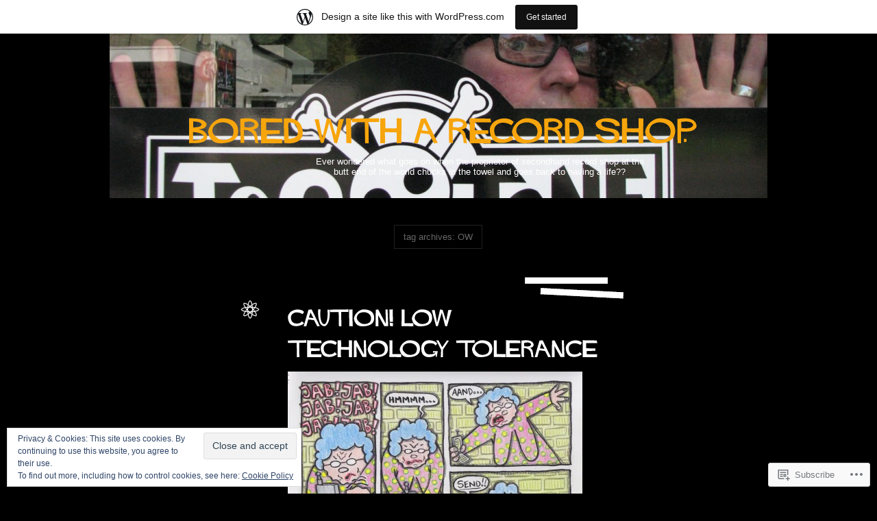

--- FILE ---
content_type: text/html; charset=UTF-8
request_url: https://boredinarecordshop.wordpress.com/tag/ow/
body_size: 22816
content:
<!DOCTYPE html>
<!--[if IE 7]>
<html id="ie7" lang="en">
<![endif]-->
<!--[if IE 8]>
<html id="ie8" lang="en">
<![endif]-->
<!--[if (!IE)]><!-->
<html lang="en">
<!--<![endif]-->
<head>
<meta charset="UTF-8" />
<title>ow | Bored with a record shop.</title>
<link rel="profile" href="http://gmpg.org/xfn/11" />
<link rel="pingback" href="https://boredinarecordshop.wordpress.com/xmlrpc.php" />
<!--[if lt IE 9]>
<script src="https://s0.wp.com/wp-content/themes/pub/vertigo/js/html5.js?m=1315596887i" type="text/javascript"></script>
<![endif]-->
<meta name='robots' content='max-image-preview:large' />
<link rel='dns-prefetch' href='//s0.wp.com' />
<link rel='dns-prefetch' href='//af.pubmine.com' />
<link rel="alternate" type="application/rss+xml" title="Bored with a record shop. &raquo; Feed" href="https://boredinarecordshop.wordpress.com/feed/" />
<link rel="alternate" type="application/rss+xml" title="Bored with a record shop. &raquo; Comments Feed" href="https://boredinarecordshop.wordpress.com/comments/feed/" />
<link rel="alternate" type="application/rss+xml" title="Bored with a record shop. &raquo; ow Tag Feed" href="https://boredinarecordshop.wordpress.com/tag/ow/feed/" />
	<script type="text/javascript">
		/* <![CDATA[ */
		function addLoadEvent(func) {
			var oldonload = window.onload;
			if (typeof window.onload != 'function') {
				window.onload = func;
			} else {
				window.onload = function () {
					oldonload();
					func();
				}
			}
		}
		/* ]]> */
	</script>
	<link crossorigin='anonymous' rel='stylesheet' id='all-css-0-1' href='/_static/??-eJxljcEOwiAQRH9IXBsNxoPxW2hdcS0shF1K+vfixdR4nZn3Blo2U2JFVojV5FA9sUCju0cVwNrbNBOa4BooxhycooDoGnA/iexgIxhD8l9FdGVGJfZmdAX69Df5gzfvxA9i0hX0ibG/5TrCgkXJpw92i9fhbAd7Olzs8fUGEPNIDg==&cssminify=yes' type='text/css' media='all' />
<style id='wp-emoji-styles-inline-css'>

	img.wp-smiley, img.emoji {
		display: inline !important;
		border: none !important;
		box-shadow: none !important;
		height: 1em !important;
		width: 1em !important;
		margin: 0 0.07em !important;
		vertical-align: -0.1em !important;
		background: none !important;
		padding: 0 !important;
	}
/*# sourceURL=wp-emoji-styles-inline-css */
</style>
<link crossorigin='anonymous' rel='stylesheet' id='all-css-2-1' href='/wp-content/plugins/gutenberg-core/v22.4.2/build/styles/block-library/style.min.css?m=1769608164i&cssminify=yes' type='text/css' media='all' />
<style id='wp-block-library-inline-css'>
.has-text-align-justify {
	text-align:justify;
}
.has-text-align-justify{text-align:justify;}

/*# sourceURL=wp-block-library-inline-css */
</style><style id='global-styles-inline-css'>
:root{--wp--preset--aspect-ratio--square: 1;--wp--preset--aspect-ratio--4-3: 4/3;--wp--preset--aspect-ratio--3-4: 3/4;--wp--preset--aspect-ratio--3-2: 3/2;--wp--preset--aspect-ratio--2-3: 2/3;--wp--preset--aspect-ratio--16-9: 16/9;--wp--preset--aspect-ratio--9-16: 9/16;--wp--preset--color--black: #000000;--wp--preset--color--cyan-bluish-gray: #abb8c3;--wp--preset--color--white: #ffffff;--wp--preset--color--pale-pink: #f78da7;--wp--preset--color--vivid-red: #cf2e2e;--wp--preset--color--luminous-vivid-orange: #ff6900;--wp--preset--color--luminous-vivid-amber: #fcb900;--wp--preset--color--light-green-cyan: #7bdcb5;--wp--preset--color--vivid-green-cyan: #00d084;--wp--preset--color--pale-cyan-blue: #8ed1fc;--wp--preset--color--vivid-cyan-blue: #0693e3;--wp--preset--color--vivid-purple: #9b51e0;--wp--preset--gradient--vivid-cyan-blue-to-vivid-purple: linear-gradient(135deg,rgb(6,147,227) 0%,rgb(155,81,224) 100%);--wp--preset--gradient--light-green-cyan-to-vivid-green-cyan: linear-gradient(135deg,rgb(122,220,180) 0%,rgb(0,208,130) 100%);--wp--preset--gradient--luminous-vivid-amber-to-luminous-vivid-orange: linear-gradient(135deg,rgb(252,185,0) 0%,rgb(255,105,0) 100%);--wp--preset--gradient--luminous-vivid-orange-to-vivid-red: linear-gradient(135deg,rgb(255,105,0) 0%,rgb(207,46,46) 100%);--wp--preset--gradient--very-light-gray-to-cyan-bluish-gray: linear-gradient(135deg,rgb(238,238,238) 0%,rgb(169,184,195) 100%);--wp--preset--gradient--cool-to-warm-spectrum: linear-gradient(135deg,rgb(74,234,220) 0%,rgb(151,120,209) 20%,rgb(207,42,186) 40%,rgb(238,44,130) 60%,rgb(251,105,98) 80%,rgb(254,248,76) 100%);--wp--preset--gradient--blush-light-purple: linear-gradient(135deg,rgb(255,206,236) 0%,rgb(152,150,240) 100%);--wp--preset--gradient--blush-bordeaux: linear-gradient(135deg,rgb(254,205,165) 0%,rgb(254,45,45) 50%,rgb(107,0,62) 100%);--wp--preset--gradient--luminous-dusk: linear-gradient(135deg,rgb(255,203,112) 0%,rgb(199,81,192) 50%,rgb(65,88,208) 100%);--wp--preset--gradient--pale-ocean: linear-gradient(135deg,rgb(255,245,203) 0%,rgb(182,227,212) 50%,rgb(51,167,181) 100%);--wp--preset--gradient--electric-grass: linear-gradient(135deg,rgb(202,248,128) 0%,rgb(113,206,126) 100%);--wp--preset--gradient--midnight: linear-gradient(135deg,rgb(2,3,129) 0%,rgb(40,116,252) 100%);--wp--preset--font-size--small: 13px;--wp--preset--font-size--medium: 20px;--wp--preset--font-size--large: 36px;--wp--preset--font-size--x-large: 42px;--wp--preset--font-family--albert-sans: 'Albert Sans', sans-serif;--wp--preset--font-family--alegreya: Alegreya, serif;--wp--preset--font-family--arvo: Arvo, serif;--wp--preset--font-family--bodoni-moda: 'Bodoni Moda', serif;--wp--preset--font-family--bricolage-grotesque: 'Bricolage Grotesque', sans-serif;--wp--preset--font-family--cabin: Cabin, sans-serif;--wp--preset--font-family--chivo: Chivo, sans-serif;--wp--preset--font-family--commissioner: Commissioner, sans-serif;--wp--preset--font-family--cormorant: Cormorant, serif;--wp--preset--font-family--courier-prime: 'Courier Prime', monospace;--wp--preset--font-family--crimson-pro: 'Crimson Pro', serif;--wp--preset--font-family--dm-mono: 'DM Mono', monospace;--wp--preset--font-family--dm-sans: 'DM Sans', sans-serif;--wp--preset--font-family--dm-serif-display: 'DM Serif Display', serif;--wp--preset--font-family--domine: Domine, serif;--wp--preset--font-family--eb-garamond: 'EB Garamond', serif;--wp--preset--font-family--epilogue: Epilogue, sans-serif;--wp--preset--font-family--fahkwang: Fahkwang, sans-serif;--wp--preset--font-family--figtree: Figtree, sans-serif;--wp--preset--font-family--fira-sans: 'Fira Sans', sans-serif;--wp--preset--font-family--fjalla-one: 'Fjalla One', sans-serif;--wp--preset--font-family--fraunces: Fraunces, serif;--wp--preset--font-family--gabarito: Gabarito, system-ui;--wp--preset--font-family--ibm-plex-mono: 'IBM Plex Mono', monospace;--wp--preset--font-family--ibm-plex-sans: 'IBM Plex Sans', sans-serif;--wp--preset--font-family--ibarra-real-nova: 'Ibarra Real Nova', serif;--wp--preset--font-family--instrument-serif: 'Instrument Serif', serif;--wp--preset--font-family--inter: Inter, sans-serif;--wp--preset--font-family--josefin-sans: 'Josefin Sans', sans-serif;--wp--preset--font-family--jost: Jost, sans-serif;--wp--preset--font-family--libre-baskerville: 'Libre Baskerville', serif;--wp--preset--font-family--libre-franklin: 'Libre Franklin', sans-serif;--wp--preset--font-family--literata: Literata, serif;--wp--preset--font-family--lora: Lora, serif;--wp--preset--font-family--merriweather: Merriweather, serif;--wp--preset--font-family--montserrat: Montserrat, sans-serif;--wp--preset--font-family--newsreader: Newsreader, serif;--wp--preset--font-family--noto-sans-mono: 'Noto Sans Mono', sans-serif;--wp--preset--font-family--nunito: Nunito, sans-serif;--wp--preset--font-family--open-sans: 'Open Sans', sans-serif;--wp--preset--font-family--overpass: Overpass, sans-serif;--wp--preset--font-family--pt-serif: 'PT Serif', serif;--wp--preset--font-family--petrona: Petrona, serif;--wp--preset--font-family--piazzolla: Piazzolla, serif;--wp--preset--font-family--playfair-display: 'Playfair Display', serif;--wp--preset--font-family--plus-jakarta-sans: 'Plus Jakarta Sans', sans-serif;--wp--preset--font-family--poppins: Poppins, sans-serif;--wp--preset--font-family--raleway: Raleway, sans-serif;--wp--preset--font-family--roboto: Roboto, sans-serif;--wp--preset--font-family--roboto-slab: 'Roboto Slab', serif;--wp--preset--font-family--rubik: Rubik, sans-serif;--wp--preset--font-family--rufina: Rufina, serif;--wp--preset--font-family--sora: Sora, sans-serif;--wp--preset--font-family--source-sans-3: 'Source Sans 3', sans-serif;--wp--preset--font-family--source-serif-4: 'Source Serif 4', serif;--wp--preset--font-family--space-mono: 'Space Mono', monospace;--wp--preset--font-family--syne: Syne, sans-serif;--wp--preset--font-family--texturina: Texturina, serif;--wp--preset--font-family--urbanist: Urbanist, sans-serif;--wp--preset--font-family--work-sans: 'Work Sans', sans-serif;--wp--preset--spacing--20: 0.44rem;--wp--preset--spacing--30: 0.67rem;--wp--preset--spacing--40: 1rem;--wp--preset--spacing--50: 1.5rem;--wp--preset--spacing--60: 2.25rem;--wp--preset--spacing--70: 3.38rem;--wp--preset--spacing--80: 5.06rem;--wp--preset--shadow--natural: 6px 6px 9px rgba(0, 0, 0, 0.2);--wp--preset--shadow--deep: 12px 12px 50px rgba(0, 0, 0, 0.4);--wp--preset--shadow--sharp: 6px 6px 0px rgba(0, 0, 0, 0.2);--wp--preset--shadow--outlined: 6px 6px 0px -3px rgb(255, 255, 255), 6px 6px rgb(0, 0, 0);--wp--preset--shadow--crisp: 6px 6px 0px rgb(0, 0, 0);}:where(body) { margin: 0; }:where(.is-layout-flex){gap: 0.5em;}:where(.is-layout-grid){gap: 0.5em;}body .is-layout-flex{display: flex;}.is-layout-flex{flex-wrap: wrap;align-items: center;}.is-layout-flex > :is(*, div){margin: 0;}body .is-layout-grid{display: grid;}.is-layout-grid > :is(*, div){margin: 0;}body{padding-top: 0px;padding-right: 0px;padding-bottom: 0px;padding-left: 0px;}:root :where(.wp-element-button, .wp-block-button__link){background-color: #32373c;border-width: 0;color: #fff;font-family: inherit;font-size: inherit;font-style: inherit;font-weight: inherit;letter-spacing: inherit;line-height: inherit;padding-top: calc(0.667em + 2px);padding-right: calc(1.333em + 2px);padding-bottom: calc(0.667em + 2px);padding-left: calc(1.333em + 2px);text-decoration: none;text-transform: inherit;}.has-black-color{color: var(--wp--preset--color--black) !important;}.has-cyan-bluish-gray-color{color: var(--wp--preset--color--cyan-bluish-gray) !important;}.has-white-color{color: var(--wp--preset--color--white) !important;}.has-pale-pink-color{color: var(--wp--preset--color--pale-pink) !important;}.has-vivid-red-color{color: var(--wp--preset--color--vivid-red) !important;}.has-luminous-vivid-orange-color{color: var(--wp--preset--color--luminous-vivid-orange) !important;}.has-luminous-vivid-amber-color{color: var(--wp--preset--color--luminous-vivid-amber) !important;}.has-light-green-cyan-color{color: var(--wp--preset--color--light-green-cyan) !important;}.has-vivid-green-cyan-color{color: var(--wp--preset--color--vivid-green-cyan) !important;}.has-pale-cyan-blue-color{color: var(--wp--preset--color--pale-cyan-blue) !important;}.has-vivid-cyan-blue-color{color: var(--wp--preset--color--vivid-cyan-blue) !important;}.has-vivid-purple-color{color: var(--wp--preset--color--vivid-purple) !important;}.has-black-background-color{background-color: var(--wp--preset--color--black) !important;}.has-cyan-bluish-gray-background-color{background-color: var(--wp--preset--color--cyan-bluish-gray) !important;}.has-white-background-color{background-color: var(--wp--preset--color--white) !important;}.has-pale-pink-background-color{background-color: var(--wp--preset--color--pale-pink) !important;}.has-vivid-red-background-color{background-color: var(--wp--preset--color--vivid-red) !important;}.has-luminous-vivid-orange-background-color{background-color: var(--wp--preset--color--luminous-vivid-orange) !important;}.has-luminous-vivid-amber-background-color{background-color: var(--wp--preset--color--luminous-vivid-amber) !important;}.has-light-green-cyan-background-color{background-color: var(--wp--preset--color--light-green-cyan) !important;}.has-vivid-green-cyan-background-color{background-color: var(--wp--preset--color--vivid-green-cyan) !important;}.has-pale-cyan-blue-background-color{background-color: var(--wp--preset--color--pale-cyan-blue) !important;}.has-vivid-cyan-blue-background-color{background-color: var(--wp--preset--color--vivid-cyan-blue) !important;}.has-vivid-purple-background-color{background-color: var(--wp--preset--color--vivid-purple) !important;}.has-black-border-color{border-color: var(--wp--preset--color--black) !important;}.has-cyan-bluish-gray-border-color{border-color: var(--wp--preset--color--cyan-bluish-gray) !important;}.has-white-border-color{border-color: var(--wp--preset--color--white) !important;}.has-pale-pink-border-color{border-color: var(--wp--preset--color--pale-pink) !important;}.has-vivid-red-border-color{border-color: var(--wp--preset--color--vivid-red) !important;}.has-luminous-vivid-orange-border-color{border-color: var(--wp--preset--color--luminous-vivid-orange) !important;}.has-luminous-vivid-amber-border-color{border-color: var(--wp--preset--color--luminous-vivid-amber) !important;}.has-light-green-cyan-border-color{border-color: var(--wp--preset--color--light-green-cyan) !important;}.has-vivid-green-cyan-border-color{border-color: var(--wp--preset--color--vivid-green-cyan) !important;}.has-pale-cyan-blue-border-color{border-color: var(--wp--preset--color--pale-cyan-blue) !important;}.has-vivid-cyan-blue-border-color{border-color: var(--wp--preset--color--vivid-cyan-blue) !important;}.has-vivid-purple-border-color{border-color: var(--wp--preset--color--vivid-purple) !important;}.has-vivid-cyan-blue-to-vivid-purple-gradient-background{background: var(--wp--preset--gradient--vivid-cyan-blue-to-vivid-purple) !important;}.has-light-green-cyan-to-vivid-green-cyan-gradient-background{background: var(--wp--preset--gradient--light-green-cyan-to-vivid-green-cyan) !important;}.has-luminous-vivid-amber-to-luminous-vivid-orange-gradient-background{background: var(--wp--preset--gradient--luminous-vivid-amber-to-luminous-vivid-orange) !important;}.has-luminous-vivid-orange-to-vivid-red-gradient-background{background: var(--wp--preset--gradient--luminous-vivid-orange-to-vivid-red) !important;}.has-very-light-gray-to-cyan-bluish-gray-gradient-background{background: var(--wp--preset--gradient--very-light-gray-to-cyan-bluish-gray) !important;}.has-cool-to-warm-spectrum-gradient-background{background: var(--wp--preset--gradient--cool-to-warm-spectrum) !important;}.has-blush-light-purple-gradient-background{background: var(--wp--preset--gradient--blush-light-purple) !important;}.has-blush-bordeaux-gradient-background{background: var(--wp--preset--gradient--blush-bordeaux) !important;}.has-luminous-dusk-gradient-background{background: var(--wp--preset--gradient--luminous-dusk) !important;}.has-pale-ocean-gradient-background{background: var(--wp--preset--gradient--pale-ocean) !important;}.has-electric-grass-gradient-background{background: var(--wp--preset--gradient--electric-grass) !important;}.has-midnight-gradient-background{background: var(--wp--preset--gradient--midnight) !important;}.has-small-font-size{font-size: var(--wp--preset--font-size--small) !important;}.has-medium-font-size{font-size: var(--wp--preset--font-size--medium) !important;}.has-large-font-size{font-size: var(--wp--preset--font-size--large) !important;}.has-x-large-font-size{font-size: var(--wp--preset--font-size--x-large) !important;}.has-albert-sans-font-family{font-family: var(--wp--preset--font-family--albert-sans) !important;}.has-alegreya-font-family{font-family: var(--wp--preset--font-family--alegreya) !important;}.has-arvo-font-family{font-family: var(--wp--preset--font-family--arvo) !important;}.has-bodoni-moda-font-family{font-family: var(--wp--preset--font-family--bodoni-moda) !important;}.has-bricolage-grotesque-font-family{font-family: var(--wp--preset--font-family--bricolage-grotesque) !important;}.has-cabin-font-family{font-family: var(--wp--preset--font-family--cabin) !important;}.has-chivo-font-family{font-family: var(--wp--preset--font-family--chivo) !important;}.has-commissioner-font-family{font-family: var(--wp--preset--font-family--commissioner) !important;}.has-cormorant-font-family{font-family: var(--wp--preset--font-family--cormorant) !important;}.has-courier-prime-font-family{font-family: var(--wp--preset--font-family--courier-prime) !important;}.has-crimson-pro-font-family{font-family: var(--wp--preset--font-family--crimson-pro) !important;}.has-dm-mono-font-family{font-family: var(--wp--preset--font-family--dm-mono) !important;}.has-dm-sans-font-family{font-family: var(--wp--preset--font-family--dm-sans) !important;}.has-dm-serif-display-font-family{font-family: var(--wp--preset--font-family--dm-serif-display) !important;}.has-domine-font-family{font-family: var(--wp--preset--font-family--domine) !important;}.has-eb-garamond-font-family{font-family: var(--wp--preset--font-family--eb-garamond) !important;}.has-epilogue-font-family{font-family: var(--wp--preset--font-family--epilogue) !important;}.has-fahkwang-font-family{font-family: var(--wp--preset--font-family--fahkwang) !important;}.has-figtree-font-family{font-family: var(--wp--preset--font-family--figtree) !important;}.has-fira-sans-font-family{font-family: var(--wp--preset--font-family--fira-sans) !important;}.has-fjalla-one-font-family{font-family: var(--wp--preset--font-family--fjalla-one) !important;}.has-fraunces-font-family{font-family: var(--wp--preset--font-family--fraunces) !important;}.has-gabarito-font-family{font-family: var(--wp--preset--font-family--gabarito) !important;}.has-ibm-plex-mono-font-family{font-family: var(--wp--preset--font-family--ibm-plex-mono) !important;}.has-ibm-plex-sans-font-family{font-family: var(--wp--preset--font-family--ibm-plex-sans) !important;}.has-ibarra-real-nova-font-family{font-family: var(--wp--preset--font-family--ibarra-real-nova) !important;}.has-instrument-serif-font-family{font-family: var(--wp--preset--font-family--instrument-serif) !important;}.has-inter-font-family{font-family: var(--wp--preset--font-family--inter) !important;}.has-josefin-sans-font-family{font-family: var(--wp--preset--font-family--josefin-sans) !important;}.has-jost-font-family{font-family: var(--wp--preset--font-family--jost) !important;}.has-libre-baskerville-font-family{font-family: var(--wp--preset--font-family--libre-baskerville) !important;}.has-libre-franklin-font-family{font-family: var(--wp--preset--font-family--libre-franklin) !important;}.has-literata-font-family{font-family: var(--wp--preset--font-family--literata) !important;}.has-lora-font-family{font-family: var(--wp--preset--font-family--lora) !important;}.has-merriweather-font-family{font-family: var(--wp--preset--font-family--merriweather) !important;}.has-montserrat-font-family{font-family: var(--wp--preset--font-family--montserrat) !important;}.has-newsreader-font-family{font-family: var(--wp--preset--font-family--newsreader) !important;}.has-noto-sans-mono-font-family{font-family: var(--wp--preset--font-family--noto-sans-mono) !important;}.has-nunito-font-family{font-family: var(--wp--preset--font-family--nunito) !important;}.has-open-sans-font-family{font-family: var(--wp--preset--font-family--open-sans) !important;}.has-overpass-font-family{font-family: var(--wp--preset--font-family--overpass) !important;}.has-pt-serif-font-family{font-family: var(--wp--preset--font-family--pt-serif) !important;}.has-petrona-font-family{font-family: var(--wp--preset--font-family--petrona) !important;}.has-piazzolla-font-family{font-family: var(--wp--preset--font-family--piazzolla) !important;}.has-playfair-display-font-family{font-family: var(--wp--preset--font-family--playfair-display) !important;}.has-plus-jakarta-sans-font-family{font-family: var(--wp--preset--font-family--plus-jakarta-sans) !important;}.has-poppins-font-family{font-family: var(--wp--preset--font-family--poppins) !important;}.has-raleway-font-family{font-family: var(--wp--preset--font-family--raleway) !important;}.has-roboto-font-family{font-family: var(--wp--preset--font-family--roboto) !important;}.has-roboto-slab-font-family{font-family: var(--wp--preset--font-family--roboto-slab) !important;}.has-rubik-font-family{font-family: var(--wp--preset--font-family--rubik) !important;}.has-rufina-font-family{font-family: var(--wp--preset--font-family--rufina) !important;}.has-sora-font-family{font-family: var(--wp--preset--font-family--sora) !important;}.has-source-sans-3-font-family{font-family: var(--wp--preset--font-family--source-sans-3) !important;}.has-source-serif-4-font-family{font-family: var(--wp--preset--font-family--source-serif-4) !important;}.has-space-mono-font-family{font-family: var(--wp--preset--font-family--space-mono) !important;}.has-syne-font-family{font-family: var(--wp--preset--font-family--syne) !important;}.has-texturina-font-family{font-family: var(--wp--preset--font-family--texturina) !important;}.has-urbanist-font-family{font-family: var(--wp--preset--font-family--urbanist) !important;}.has-work-sans-font-family{font-family: var(--wp--preset--font-family--work-sans) !important;}
/*# sourceURL=global-styles-inline-css */
</style>

<style id='classic-theme-styles-inline-css'>
.wp-block-button__link{background-color:#32373c;border-radius:9999px;box-shadow:none;color:#fff;font-size:1.125em;padding:calc(.667em + 2px) calc(1.333em + 2px);text-decoration:none}.wp-block-file__button{background:#32373c;color:#fff}.wp-block-accordion-heading{margin:0}.wp-block-accordion-heading__toggle{background-color:inherit!important;color:inherit!important}.wp-block-accordion-heading__toggle:not(:focus-visible){outline:none}.wp-block-accordion-heading__toggle:focus,.wp-block-accordion-heading__toggle:hover{background-color:inherit!important;border:none;box-shadow:none;color:inherit;padding:var(--wp--preset--spacing--20,1em) 0;text-decoration:none}.wp-block-accordion-heading__toggle:focus-visible{outline:auto;outline-offset:0}
/*# sourceURL=/wp-content/plugins/gutenberg-core/v22.4.2/build/styles/block-library/classic.min.css */
</style>
<link crossorigin='anonymous' rel='stylesheet' id='all-css-4-1' href='/_static/??-eJyFj+EKwjAMhF/ILKyomz/EZ1m7WKvtWppuw7c3Q9CJoH9Cctx35HBOYOJQaCiY/GjdwGii9tHcGFVVt1UN7ELyBJmmaou94/JyAJe7p8owb3AVFEZ4Z2USPaSuLI5AvevIUxDbL2xOwoDWKRMzyAxuDFAuAvIX95QxjRonysXZiH//yiQNrKwWxbU6f0GWIkjvrrg4fBxw9p3LC3oKx7rZNXvVqoO6PgBn3oHM&cssminify=yes' type='text/css' media='all' />
<link crossorigin='anonymous' rel='stylesheet' id='print-css-5-1' href='/wp-content/mu-plugins/global-print/global-print.css?m=1465851035i&cssminify=yes' type='text/css' media='print' />
<style id='jetpack-global-styles-frontend-style-inline-css'>
:root { --font-headings: unset; --font-base: unset; --font-headings-default: -apple-system,BlinkMacSystemFont,"Segoe UI",Roboto,Oxygen-Sans,Ubuntu,Cantarell,"Helvetica Neue",sans-serif; --font-base-default: -apple-system,BlinkMacSystemFont,"Segoe UI",Roboto,Oxygen-Sans,Ubuntu,Cantarell,"Helvetica Neue",sans-serif;}
/*# sourceURL=jetpack-global-styles-frontend-style-inline-css */
</style>
<link crossorigin='anonymous' rel='stylesheet' id='all-css-8-1' href='/wp-content/themes/h4/global.css?m=1420737423i&cssminify=yes' type='text/css' media='all' />
<script type="text/javascript" id="vertigo-functions-js-extra">
/* <![CDATA[ */
var vertigo = {"search":"Search"};
//# sourceURL=vertigo-functions-js-extra
/* ]]> */
</script>
<script type="text/javascript" id="wpcom-actionbar-placeholder-js-extra">
/* <![CDATA[ */
var actionbardata = {"siteID":"43532647","postID":"0","siteURL":"https://boredinarecordshop.wordpress.com","xhrURL":"https://boredinarecordshop.wordpress.com/wp-admin/admin-ajax.php","nonce":"568a300120","isLoggedIn":"","statusMessage":"","subsEmailDefault":"instantly","proxyScriptUrl":"https://s0.wp.com/wp-content/js/wpcom-proxy-request.js?m=1513050504i&amp;ver=20211021","i18n":{"followedText":"New posts from this site will now appear in your \u003Ca href=\"https://wordpress.com/reader\"\u003EReader\u003C/a\u003E","foldBar":"Collapse this bar","unfoldBar":"Expand this bar","shortLinkCopied":"Shortlink copied to clipboard."}};
//# sourceURL=wpcom-actionbar-placeholder-js-extra
/* ]]> */
</script>
<script type="text/javascript" id="jetpack-mu-wpcom-settings-js-before">
/* <![CDATA[ */
var JETPACK_MU_WPCOM_SETTINGS = {"assetsUrl":"https://s0.wp.com/wp-content/mu-plugins/jetpack-mu-wpcom-plugin/sun/jetpack_vendor/automattic/jetpack-mu-wpcom/src/build/"};
//# sourceURL=jetpack-mu-wpcom-settings-js-before
/* ]]> */
</script>
<script crossorigin='anonymous' type='text/javascript'  src='/_static/??-eJyVkM0OwiAQhF9IStXUn4PxUUy7pZQKC8LS2rcXoibGi/W0h/lmZnf55BhYJIHEh8C9Jua8vc/FEFY8aQpBx1aELA63KPz8GoVR+BNiRklfk/iE323UC5MsLjZ8FJ6UtNneRQRSFsMyHGJnkc1RLcN7RdCDheulKssiWemfmjptNuZrvjyNtpI5HaXCwCfr27oNDHQdwvMlYBwfN3kwTDGydT5FnM1pvd+U1bbcHY7DAyOMkRw='></script>
<script type="text/javascript" id="rlt-proxy-js-after">
/* <![CDATA[ */
	rltInitialize( {"token":null,"iframeOrigins":["https:\/\/widgets.wp.com"]} );
//# sourceURL=rlt-proxy-js-after
/* ]]> */
</script>
<link rel="EditURI" type="application/rsd+xml" title="RSD" href="https://boredinarecordshop.wordpress.com/xmlrpc.php?rsd" />
<meta name="generator" content="WordPress.com" />

<!-- Jetpack Open Graph Tags -->
<meta property="og:type" content="website" />
<meta property="og:title" content="ow &#8211; Bored with a record shop." />
<meta property="og:url" content="https://boredinarecordshop.wordpress.com/tag/ow/" />
<meta property="og:site_name" content="Bored with a record shop." />
<meta property="og:image" content="https://secure.gravatar.com/blavatar/38a31b91e5343fd3ccbab237de4539f8a06744c65634b433abd9e5f16f9f5e29?s=200&#038;ts=1769924693" />
<meta property="og:image:width" content="200" />
<meta property="og:image:height" content="200" />
<meta property="og:image:alt" content="" />
<meta property="og:locale" content="en_US" />
<meta property="fb:app_id" content="249643311490" />

<!-- End Jetpack Open Graph Tags -->
<link rel="shortcut icon" type="image/x-icon" href="https://secure.gravatar.com/blavatar/38a31b91e5343fd3ccbab237de4539f8a06744c65634b433abd9e5f16f9f5e29?s=32" sizes="16x16" />
<link rel="icon" type="image/x-icon" href="https://secure.gravatar.com/blavatar/38a31b91e5343fd3ccbab237de4539f8a06744c65634b433abd9e5f16f9f5e29?s=32" sizes="16x16" />
<link rel="apple-touch-icon" href="https://secure.gravatar.com/blavatar/38a31b91e5343fd3ccbab237de4539f8a06744c65634b433abd9e5f16f9f5e29?s=114" />
<link rel='openid.server' href='https://boredinarecordshop.wordpress.com/?openidserver=1' />
<link rel='openid.delegate' href='https://boredinarecordshop.wordpress.com/' />
<link rel="search" type="application/opensearchdescription+xml" href="https://boredinarecordshop.wordpress.com/osd.xml" title="Bored with a record shop." />
<link rel="search" type="application/opensearchdescription+xml" href="https://s1.wp.com/opensearch.xml" title="WordPress.com" />
<style type="text/css">
	/* <![CDATA[ */
	/* Accent Color */
		a,
	a:link,
	a:visited,
	.data a:hover,
	#respond .required,
	#site-generator a:hover,
	.infinite-scroll .infinite-loader {
		color: #ee3322;
	}
	.format-image .photo-wrap img:hover,
	#access .current_page_item a {
		border-color: #ee3322;
	}
	.format-link .hand,
	.format-link .entry-title,
	.nav-previous a,
	.nav-next a,
	#colophon #controls,
	.bypostauthor .avatar {
		background-color: #ee3322;
	}
	.data a {
		color: #666;
	}
	.comments-link a {
		color: #fff;
	}	/* ]]> */
</style>
<meta name="description" content="Posts about ow written by tootonesbored" />
	<style type="text/css">
			#branding {
			background: url(https://boredinarecordshop.wordpress.com/wp-content/uploads/2012/12/cropped-img_046421.jpg);
			height: 130px; /* 240 - 110 for top padding */
			width: 960px;
		}
			#site-title a {
			color: #f7a50c !important;
		}
	
	</style>
	<script type="text/javascript">
/* <![CDATA[ */
var wa_client = {}; wa_client.cmd = []; wa_client.config = { 'blog_id': 43532647, 'blog_language': 'en', 'is_wordads': false, 'hosting_type': 0, 'afp_account_id': null, 'afp_host_id': 5038568878849053, 'theme': 'pub/vertigo', '_': { 'title': 'Advertisement', 'privacy_settings': 'Privacy Settings' }, 'formats': [ 'belowpost', 'bottom_sticky', 'sidebar_sticky_right', 'sidebar', 'gutenberg_rectangle', 'gutenberg_leaderboard', 'gutenberg_mobile_leaderboard', 'gutenberg_skyscraper' ] };
/* ]]> */
</script>
		<script type="text/javascript">

			window.doNotSellCallback = function() {

				var linkElements = [
					'a[href="https://wordpress.com/?ref=footer_blog"]',
					'a[href="https://wordpress.com/?ref=footer_website"]',
					'a[href="https://wordpress.com/?ref=vertical_footer"]',
					'a[href^="https://wordpress.com/?ref=footer_segment_"]',
				].join(',');

				var dnsLink = document.createElement( 'a' );
				dnsLink.href = 'https://wordpress.com/advertising-program-optout/';
				dnsLink.classList.add( 'do-not-sell-link' );
				dnsLink.rel = 'nofollow';
				dnsLink.style.marginLeft = '0.5em';
				dnsLink.textContent = 'Do Not Sell or Share My Personal Information';

				var creditLinks = document.querySelectorAll( linkElements );

				if ( 0 === creditLinks.length ) {
					return false;
				}

				Array.prototype.forEach.call( creditLinks, function( el ) {
					el.insertAdjacentElement( 'afterend', dnsLink );
				});

				return true;
			};

		</script>
		<script type="text/javascript">
	window.google_analytics_uacct = "UA-52447-2";
</script>

<script type="text/javascript">
	var _gaq = _gaq || [];
	_gaq.push(['_setAccount', 'UA-52447-2']);
	_gaq.push(['_gat._anonymizeIp']);
	_gaq.push(['_setDomainName', 'wordpress.com']);
	_gaq.push(['_initData']);
	_gaq.push(['_trackPageview']);

	(function() {
		var ga = document.createElement('script'); ga.type = 'text/javascript'; ga.async = true;
		ga.src = ('https:' == document.location.protocol ? 'https://ssl' : 'http://www') + '.google-analytics.com/ga.js';
		(document.getElementsByTagName('head')[0] || document.getElementsByTagName('body')[0]).appendChild(ga);
	})();
</script>
<link crossorigin='anonymous' rel='stylesheet' id='all-css-0-3' href='/_static/??-eJyVjssKwkAMRX/INowP1IX4KdKmg6SdScJkQn+/FR/gTpfncjhcmLVB4Rq5QvZGk9+JDcZYtcPpxWDOcCNG6JPgZGAzaSwtmm3g50CWwVM0wK6IW0wf5z382XseckrDir1hIa0kq/tFbSZ+hK/5Eo6H3fkU9mE7Lr2lXSA=&cssminify=yes' type='text/css' media='all' />
</head>

<body class="archive tag tag-ow tag-92661 wp-theme-pubvertigo customizer-styles-applied jetpack-reblog-enabled has-marketing-bar has-marketing-bar-theme-vertigo">
<div id="page" class="hfeed">
	<header id="branding" role="banner">
		<hgroup>
			<h1 id="site-title"><span><a href="https://boredinarecordshop.wordpress.com/" title="Bored with a record shop." rel="home">Bored with a record shop.</a></span></h1>
			<h2 id="site-description">Ever wondered what goes on when the proprietor of secondhand  record shop at the butt end of the world chucks in the towel and goes back to having a life??</h2>
		</hgroup>
	</header><!-- #branding -->

	<div id="main">
<div id="content" role="main">

	<header class="page-header">
		<h1 class="pagetype">
			<span>Tag Archives: <span>ow</span></span>
		</h1>
	</header>

	
	
		
<article id="post-4018" class="post-4018 post type-post status-publish format-standard hentry category-finished-art tag-bored tag-cartoon tag-cartoons tag-cell-phone tag-cellular-device tag-comics tag-doodle tag-doodling tag-have-you-seen-my-phone tag-humour tag-illustration tag-jab tag-little-old-lady tag-mrs-axelgrinder tag-old-lady tag-old-woman tag-ow tag-phone tag-send tag-sketchbook-2 tag-telephone tag-text tag-three-birds tag-txt tag-web-comic tag-webcomic tag-yoof-arty tag-yoof-and-arty">
	<div class="container">

		<header class="entry-header">
			<h1 class="entry-title hitchcock"><a href="https://boredinarecordshop.wordpress.com/2013/11/29/caution-low-technology-tolerance/" rel="bookmark">Caution! Low Technology&nbsp;Tolerance</a></h1>
		</header><!-- .entry-header -->

		<div class="entry-content clear-fix">
			<p><a href="https://boredinarecordshop.wordpress.com/wp-content/uploads/2013/11/scan-90.jpg"><img data-attachment-id="4009" data-permalink="https://boredinarecordshop.wordpress.com/2013/11/29/caution-low-technology-tolerance/scan-90-3/" data-orig-file="https://boredinarecordshop.wordpress.com/wp-content/uploads/2013/11/scan-90.jpg" data-orig-size="1280,881" data-comments-opened="1" data-image-meta="{&quot;aperture&quot;:&quot;0&quot;,&quot;credit&quot;:&quot;&quot;,&quot;camera&quot;:&quot;LiDE 100&quot;,&quot;caption&quot;:&quot;&quot;,&quot;created_timestamp&quot;:&quot;0&quot;,&quot;copyright&quot;:&quot;&quot;,&quot;focal_length&quot;:&quot;0&quot;,&quot;iso&quot;:&quot;0&quot;,&quot;shutter_speed&quot;:&quot;0&quot;,&quot;title&quot;:&quot;&quot;}" data-image-title="Scan 90" data-image-description="" data-image-caption="" data-medium-file="https://boredinarecordshop.wordpress.com/wp-content/uploads/2013/11/scan-90.jpg?w=300" data-large-file="https://boredinarecordshop.wordpress.com/wp-content/uploads/2013/11/scan-90.jpg?w=430" class="aligncenter size-large wp-image-4009" alt="Scan 90" src="https://boredinarecordshop.wordpress.com/wp-content/uploads/2013/11/scan-90.jpg?w=430&#038;h=295" width="430" height="295" srcset="https://boredinarecordshop.wordpress.com/wp-content/uploads/2013/11/scan-90.jpg?w=430 430w, https://boredinarecordshop.wordpress.com/wp-content/uploads/2013/11/scan-90.jpg?w=860 860w, https://boredinarecordshop.wordpress.com/wp-content/uploads/2013/11/scan-90.jpg?w=150 150w, https://boredinarecordshop.wordpress.com/wp-content/uploads/2013/11/scan-90.jpg?w=300 300w, https://boredinarecordshop.wordpress.com/wp-content/uploads/2013/11/scan-90.jpg?w=768 768w" sizes="(max-width: 430px) 100vw, 430px" /><a href="https://boredinarecordshop.wordpress.com/wp-content/uploads/2013/11/scan-92.jpg"><img data-attachment-id="4010" data-permalink="https://boredinarecordshop.wordpress.com/2013/11/29/caution-low-technology-tolerance/scan-92-2/" data-orig-file="https://boredinarecordshop.wordpress.com/wp-content/uploads/2013/11/scan-92.jpg" data-orig-size="1280,881" data-comments-opened="1" data-image-meta="{&quot;aperture&quot;:&quot;0&quot;,&quot;credit&quot;:&quot;&quot;,&quot;camera&quot;:&quot;LiDE 100&quot;,&quot;caption&quot;:&quot;&quot;,&quot;created_timestamp&quot;:&quot;0&quot;,&quot;copyright&quot;:&quot;&quot;,&quot;focal_length&quot;:&quot;0&quot;,&quot;iso&quot;:&quot;0&quot;,&quot;shutter_speed&quot;:&quot;0&quot;,&quot;title&quot;:&quot;&quot;}" data-image-title="Scan 92" data-image-description="" data-image-caption="" data-medium-file="https://boredinarecordshop.wordpress.com/wp-content/uploads/2013/11/scan-92.jpg?w=300" data-large-file="https://boredinarecordshop.wordpress.com/wp-content/uploads/2013/11/scan-92.jpg?w=430" class="aligncenter size-large wp-image-4010" alt="Scan 92" src="https://boredinarecordshop.wordpress.com/wp-content/uploads/2013/11/scan-92.jpg?w=430&#038;h=295" width="430" height="295" srcset="https://boredinarecordshop.wordpress.com/wp-content/uploads/2013/11/scan-92.jpg?w=430 430w, https://boredinarecordshop.wordpress.com/wp-content/uploads/2013/11/scan-92.jpg?w=860 860w, https://boredinarecordshop.wordpress.com/wp-content/uploads/2013/11/scan-92.jpg?w=150 150w, https://boredinarecordshop.wordpress.com/wp-content/uploads/2013/11/scan-92.jpg?w=300 300w, https://boredinarecordshop.wordpress.com/wp-content/uploads/2013/11/scan-92.jpg?w=768 768w" sizes="(max-width: 430px) 100vw, 430px" /></a></a></p>
<p>&nbsp;</p>
<p>…just throw &#8220;send&#8221;.</p>
					</div><!-- .entry-content -->

				<div class="entry-meta">
										<span class="comments-link"><a href="https://boredinarecordshop.wordpress.com/2013/11/29/caution-low-technology-tolerance/#respond">Leave a comment</a></span>
					</div><!-- .entry-meta -->

		
				<footer class="entry-info">
			<p class="permalink"><a href="https://boredinarecordshop.wordpress.com/2013/11/29/caution-low-technology-tolerance/">*</a></p>
			<div class="data">
				<span class="posted">posted on <a href="https://boredinarecordshop.wordpress.com/2013/11/29/caution-low-technology-tolerance/" rel="bookmark"><time class="entry-date" datetime="2013-11-29T12:51:23+13:00" pubdate>November 29, 2013</time></a><br /></span>by <a href="https://boredinarecordshop.wordpress.com/author/tootonesbored/" title="View all posts by tootonesbored">tootonesbored</a><br />				filed under <a href="https://boredinarecordshop.wordpress.com/category/finished-art/" rel="category tag">Finished Art</a><br />
				tagged as <a href="https://boredinarecordshop.wordpress.com/tag/bored/" rel="tag">Bored</a>, <a href="https://boredinarecordshop.wordpress.com/tag/cartoon/" rel="tag">Cartoon</a>, <a href="https://boredinarecordshop.wordpress.com/tag/cartoons/" rel="tag">Cartoons</a>, <a href="https://boredinarecordshop.wordpress.com/tag/cell-phone/" rel="tag">cell phone</a>, <a href="https://boredinarecordshop.wordpress.com/tag/cellular-device/" rel="tag">cellular device</a>, <a href="https://boredinarecordshop.wordpress.com/tag/comics/" rel="tag">comics</a>, <a href="https://boredinarecordshop.wordpress.com/tag/doodle/" rel="tag">doodle</a>, <a href="https://boredinarecordshop.wordpress.com/tag/doodling/" rel="tag">doodling</a>, <a href="https://boredinarecordshop.wordpress.com/tag/have-you-seen-my-phone/" rel="tag">have you seen my phone</a>, <a href="https://boredinarecordshop.wordpress.com/tag/humour/" rel="tag">humour</a>, <a href="https://boredinarecordshop.wordpress.com/tag/illustration/" rel="tag">illustration</a>, <a href="https://boredinarecordshop.wordpress.com/tag/jab/" rel="tag">jab</a>, <a href="https://boredinarecordshop.wordpress.com/tag/little-old-lady/" rel="tag">little old lady</a>, <a href="https://boredinarecordshop.wordpress.com/tag/mrs-axelgrinder/" rel="tag">Mrs. Axelgrinder</a>, <a href="https://boredinarecordshop.wordpress.com/tag/old-lady/" rel="tag">old lady</a>, <a href="https://boredinarecordshop.wordpress.com/tag/old-woman/" rel="tag">old woman</a>, <a href="https://boredinarecordshop.wordpress.com/tag/ow/" rel="tag">ow</a>, <a href="https://boredinarecordshop.wordpress.com/tag/phone/" rel="tag">phone</a>, <a href="https://boredinarecordshop.wordpress.com/tag/send/" rel="tag">send</a>, <a href="https://boredinarecordshop.wordpress.com/tag/sketchbook-2/" rel="tag">sketchbook</a>, <a href="https://boredinarecordshop.wordpress.com/tag/telephone/" rel="tag">telephone</a>, <a href="https://boredinarecordshop.wordpress.com/tag/text/" rel="tag">text</a>, <a href="https://boredinarecordshop.wordpress.com/tag/three-birds/" rel="tag">three birds</a>, <a href="https://boredinarecordshop.wordpress.com/tag/txt/" rel="tag">txt</a>, <a href="https://boredinarecordshop.wordpress.com/tag/web-comic/" rel="tag">web comic</a>, <a href="https://boredinarecordshop.wordpress.com/tag/webcomic/" rel="tag">webcomic</a>, <a href="https://boredinarecordshop.wordpress.com/tag/yoof-arty/" rel="tag">Yoof &amp; Arty</a>, <a href="https://boredinarecordshop.wordpress.com/tag/yoof-and-arty/" rel="tag">Yoof and Arty</a>			</div><!-- .data -->
		</footer><!-- #entry-info -->

	</div><!-- .container -->
</article><!-- #post-## -->
	
		
<article id="post-3821" class="post-3821 post type-post status-publish format-standard hentry category-finished-art tag-arrgh tag-bond tag-bond-james-bond tag-bored tag-cartoon tag-cartoons tag-comics tag-death-ray tag-death-ray-hands tag-doodle tag-doodling tag-fat-guy tag-fat-guys tag-fatct tag-fatcts tag-humour tag-illustration tag-james-bond tag-jesus tag-ow tag-pew tag-sketchbook-2 tag-too-many-movies tag-too-much tag-too-much-tv tag-web-comic tag-webcomic tag-what-would-jesus-do">
	<div class="container">

		<header class="entry-header">
			<h1 class="entry-title hitchcock"><a href="https://boredinarecordshop.wordpress.com/2013/10/11/death-ray-hands/" rel="bookmark">Death-Ray Hands</a></h1>
		</header><!-- .entry-header -->

		<div class="entry-content clear-fix">
			<p>&#8230;what wouldn&#8217;t Jesus do&#8230;.<a href="https://boredinarecordshop.wordpress.com/wp-content/uploads/2013/10/scan-29.jpg"><img data-attachment-id="3806" data-permalink="https://boredinarecordshop.wordpress.com/2013/10/11/death-ray-hands/scan-29-2/" data-orig-file="https://boredinarecordshop.wordpress.com/wp-content/uploads/2013/10/scan-29.jpg" data-orig-size="885,1280" data-comments-opened="1" data-image-meta="{&quot;aperture&quot;:&quot;0&quot;,&quot;credit&quot;:&quot;&quot;,&quot;camera&quot;:&quot;LiDE 100&quot;,&quot;caption&quot;:&quot;&quot;,&quot;created_timestamp&quot;:&quot;0&quot;,&quot;copyright&quot;:&quot;&quot;,&quot;focal_length&quot;:&quot;0&quot;,&quot;iso&quot;:&quot;0&quot;,&quot;shutter_speed&quot;:&quot;0&quot;,&quot;title&quot;:&quot;&quot;}" data-image-title="Scan 29" data-image-description="" data-image-caption="" data-medium-file="https://boredinarecordshop.wordpress.com/wp-content/uploads/2013/10/scan-29.jpg?w=207" data-large-file="https://boredinarecordshop.wordpress.com/wp-content/uploads/2013/10/scan-29.jpg?w=430" class="aligncenter size-large wp-image-3806" alt="Scan 29" src="https://boredinarecordshop.wordpress.com/wp-content/uploads/2013/10/scan-29.jpg?w=430&#038;h=621" width="430" height="621" srcset="https://boredinarecordshop.wordpress.com/wp-content/uploads/2013/10/scan-29.jpg?w=430 430w, https://boredinarecordshop.wordpress.com/wp-content/uploads/2013/10/scan-29.jpg?w=860 860w, https://boredinarecordshop.wordpress.com/wp-content/uploads/2013/10/scan-29.jpg?w=104 104w, https://boredinarecordshop.wordpress.com/wp-content/uploads/2013/10/scan-29.jpg?w=207 207w, https://boredinarecordshop.wordpress.com/wp-content/uploads/2013/10/scan-29.jpg?w=768 768w" sizes="(max-width: 430px) 100vw, 430px" /></a></p>
<p>&nbsp;</p>
<p>&nbsp;</p>
<p>..(see yesterdays post for explanation of &#8220;pew&#8221;).</p>
					</div><!-- .entry-content -->

				<div class="entry-meta">
										<span class="comments-link"><a href="https://boredinarecordshop.wordpress.com/2013/10/11/death-ray-hands/#respond">Leave a comment</a></span>
					</div><!-- .entry-meta -->

		
				<footer class="entry-info">
			<p class="permalink"><a href="https://boredinarecordshop.wordpress.com/2013/10/11/death-ray-hands/">*</a></p>
			<div class="data">
				<span class="posted">posted on <a href="https://boredinarecordshop.wordpress.com/2013/10/11/death-ray-hands/" rel="bookmark"><time class="entry-date" datetime="2013-10-11T11:57:12+13:00" pubdate>October 11, 2013</time></a><br /></span>by <a href="https://boredinarecordshop.wordpress.com/author/tootonesbored/" title="View all posts by tootonesbored">tootonesbored</a><br />				filed under <a href="https://boredinarecordshop.wordpress.com/category/finished-art/" rel="category tag">Finished Art</a><br />
				tagged as <a href="https://boredinarecordshop.wordpress.com/tag/arrgh/" rel="tag">arrgh</a>, <a href="https://boredinarecordshop.wordpress.com/tag/bond/" rel="tag">Bond</a>, <a href="https://boredinarecordshop.wordpress.com/tag/bond-james-bond/" rel="tag">Bond- James Bond</a>, <a href="https://boredinarecordshop.wordpress.com/tag/bored/" rel="tag">Bored</a>, <a href="https://boredinarecordshop.wordpress.com/tag/cartoon/" rel="tag">Cartoon</a>, <a href="https://boredinarecordshop.wordpress.com/tag/cartoons/" rel="tag">Cartoons</a>, <a href="https://boredinarecordshop.wordpress.com/tag/comics/" rel="tag">comics</a>, <a href="https://boredinarecordshop.wordpress.com/tag/death-ray/" rel="tag">death ray</a>, <a href="https://boredinarecordshop.wordpress.com/tag/death-ray-hands/" rel="tag">death ray hands</a>, <a href="https://boredinarecordshop.wordpress.com/tag/doodle/" rel="tag">doodle</a>, <a href="https://boredinarecordshop.wordpress.com/tag/doodling/" rel="tag">doodling</a>, <a href="https://boredinarecordshop.wordpress.com/tag/fat-guy/" rel="tag">fat guy</a>, <a href="https://boredinarecordshop.wordpress.com/tag/fat-guys/" rel="tag">fat guys</a>, <a href="https://boredinarecordshop.wordpress.com/tag/fatct/" rel="tag">fatc**t</a>, <a href="https://boredinarecordshop.wordpress.com/tag/fatcts/" rel="tag">Fatc**ts</a>, <a href="https://boredinarecordshop.wordpress.com/tag/humour/" rel="tag">humour</a>, <a href="https://boredinarecordshop.wordpress.com/tag/illustration/" rel="tag">illustration</a>, <a href="https://boredinarecordshop.wordpress.com/tag/james-bond/" rel="tag">James Bond</a>, <a href="https://boredinarecordshop.wordpress.com/tag/jesus/" rel="tag">jesus</a>, <a href="https://boredinarecordshop.wordpress.com/tag/ow/" rel="tag">ow</a>, <a href="https://boredinarecordshop.wordpress.com/tag/pew/" rel="tag">pew</a>, <a href="https://boredinarecordshop.wordpress.com/tag/sketchbook-2/" rel="tag">sketchbook</a>, <a href="https://boredinarecordshop.wordpress.com/tag/too-many-movies/" rel="tag">too many movies</a>, <a href="https://boredinarecordshop.wordpress.com/tag/too-much/" rel="tag">too much</a>, <a href="https://boredinarecordshop.wordpress.com/tag/too-much-tv/" rel="tag">too much TV</a>, <a href="https://boredinarecordshop.wordpress.com/tag/web-comic/" rel="tag">web comic</a>, <a href="https://boredinarecordshop.wordpress.com/tag/webcomic/" rel="tag">webcomic</a>, <a href="https://boredinarecordshop.wordpress.com/tag/what-would-jesus-do/" rel="tag">what would Jesus do</a>			</div><!-- .data -->
		</footer><!-- #entry-info -->

	</div><!-- .container -->
</article><!-- #post-## -->
	
</div><!-- #content -->


	</div><!-- #main -->

	<nav id="access" role="navigation">
		<h1 class="section-heading">Main menu</h1>
		<div class="menu"><ul>
<li class="page_item page-item-2"><a href="https://boredinarecordshop.wordpress.com/about/">About</a></li>
</ul></div>
	</nav><!-- #access -->

	
<div id="supplementary" class="two">
		<div id="first" class="widget-area" role="complementary">
		<aside id="blog_subscription-2" class="widget widget_blog_subscription jetpack_subscription_widget"><h1 class="widget-title"><label for="subscribe-field">Follow Blog via Email</label></h1>

			<div class="wp-block-jetpack-subscriptions__container">
			<form
				action="https://subscribe.wordpress.com"
				method="post"
				accept-charset="utf-8"
				data-blog="43532647"
				data-post_access_level="everybody"
				id="subscribe-blog"
			>
				<p>Enter your email address to follow this blog and receive notifications of new posts by email.</p>
				<p id="subscribe-email">
					<label
						id="subscribe-field-label"
						for="subscribe-field"
						class="screen-reader-text"
					>
						Email Address:					</label>

					<input
							type="email"
							name="email"
							autocomplete="email"
							
							style="width: 95%; padding: 1px 10px"
							placeholder="Email Address"
							value=""
							id="subscribe-field"
							required
						/>				</p>

				<p id="subscribe-submit"
									>
					<input type="hidden" name="action" value="subscribe"/>
					<input type="hidden" name="blog_id" value="43532647"/>
					<input type="hidden" name="source" value="https://boredinarecordshop.wordpress.com/tag/ow/"/>
					<input type="hidden" name="sub-type" value="widget"/>
					<input type="hidden" name="redirect_fragment" value="subscribe-blog"/>
					<input type="hidden" id="_wpnonce" name="_wpnonce" value="a5a91bd420" />					<button type="submit"
													class="wp-block-button__link"
																	>
						Follow					</button>
				</p>
			</form>
							<div class="wp-block-jetpack-subscriptions__subscount">
					Join 1,370 other subscribers				</div>
						</div>
			
</aside><aside id="search-2" class="widget widget_search"><form role="search" method="get" id="searchform" class="searchform" action="https://boredinarecordshop.wordpress.com/">
				<div>
					<label class="screen-reader-text" for="s">Search for:</label>
					<input type="text" value="" name="s" id="s" />
					<input type="submit" id="searchsubmit" value="Search" />
				</div>
			</form></aside>
		<aside id="recent-posts-2" class="widget widget_recent_entries">
		<h1 class="widget-title">Recent Posts</h1>
		<ul>
											<li>
					<a href="https://boredinarecordshop.wordpress.com/2026/02/01/those-bones/">Those Bones</a>
									</li>
											<li>
					<a href="https://boredinarecordshop.wordpress.com/2026/01/31/what-that-skull-needs-is/">What That Skull Needs&nbsp;Is</a>
									</li>
											<li>
					<a href="https://boredinarecordshop.wordpress.com/2026/01/28/just-gonna-rip-the-plaster-off/">Just Gonna Rip The Plaster&nbsp;Off</a>
									</li>
											<li>
					<a href="https://boredinarecordshop.wordpress.com/2026/01/27/been-over-a-month/">Been Over A&nbsp;Month</a>
									</li>
											<li>
					<a href="https://boredinarecordshop.wordpress.com/2026/01/26/sketchy-346/">Sketchy 346</a>
									</li>
					</ul>

		</aside><aside id="archives-2" class="widget widget_archive"><h1 class="widget-title">Archives</h1>
			<ul>
					<li><a href='https://boredinarecordshop.wordpress.com/2026/02/'>February 2026</a></li>
	<li><a href='https://boredinarecordshop.wordpress.com/2026/01/'>January 2026</a></li>
	<li><a href='https://boredinarecordshop.wordpress.com/2025/12/'>December 2025</a></li>
	<li><a href='https://boredinarecordshop.wordpress.com/2025/11/'>November 2025</a></li>
	<li><a href='https://boredinarecordshop.wordpress.com/2025/10/'>October 2025</a></li>
	<li><a href='https://boredinarecordshop.wordpress.com/2025/09/'>September 2025</a></li>
	<li><a href='https://boredinarecordshop.wordpress.com/2025/08/'>August 2025</a></li>
	<li><a href='https://boredinarecordshop.wordpress.com/2025/07/'>July 2025</a></li>
	<li><a href='https://boredinarecordshop.wordpress.com/2025/06/'>June 2025</a></li>
	<li><a href='https://boredinarecordshop.wordpress.com/2025/05/'>May 2025</a></li>
	<li><a href='https://boredinarecordshop.wordpress.com/2025/04/'>April 2025</a></li>
	<li><a href='https://boredinarecordshop.wordpress.com/2025/03/'>March 2025</a></li>
	<li><a href='https://boredinarecordshop.wordpress.com/2025/02/'>February 2025</a></li>
	<li><a href='https://boredinarecordshop.wordpress.com/2025/01/'>January 2025</a></li>
	<li><a href='https://boredinarecordshop.wordpress.com/2024/12/'>December 2024</a></li>
	<li><a href='https://boredinarecordshop.wordpress.com/2024/11/'>November 2024</a></li>
	<li><a href='https://boredinarecordshop.wordpress.com/2024/10/'>October 2024</a></li>
	<li><a href='https://boredinarecordshop.wordpress.com/2024/09/'>September 2024</a></li>
	<li><a href='https://boredinarecordshop.wordpress.com/2024/08/'>August 2024</a></li>
	<li><a href='https://boredinarecordshop.wordpress.com/2024/07/'>July 2024</a></li>
	<li><a href='https://boredinarecordshop.wordpress.com/2024/06/'>June 2024</a></li>
	<li><a href='https://boredinarecordshop.wordpress.com/2024/05/'>May 2024</a></li>
	<li><a href='https://boredinarecordshop.wordpress.com/2024/04/'>April 2024</a></li>
	<li><a href='https://boredinarecordshop.wordpress.com/2024/03/'>March 2024</a></li>
	<li><a href='https://boredinarecordshop.wordpress.com/2024/02/'>February 2024</a></li>
	<li><a href='https://boredinarecordshop.wordpress.com/2024/01/'>January 2024</a></li>
	<li><a href='https://boredinarecordshop.wordpress.com/2023/12/'>December 2023</a></li>
	<li><a href='https://boredinarecordshop.wordpress.com/2023/11/'>November 2023</a></li>
	<li><a href='https://boredinarecordshop.wordpress.com/2023/10/'>October 2023</a></li>
	<li><a href='https://boredinarecordshop.wordpress.com/2023/09/'>September 2023</a></li>
	<li><a href='https://boredinarecordshop.wordpress.com/2023/08/'>August 2023</a></li>
	<li><a href='https://boredinarecordshop.wordpress.com/2023/07/'>July 2023</a></li>
	<li><a href='https://boredinarecordshop.wordpress.com/2023/06/'>June 2023</a></li>
	<li><a href='https://boredinarecordshop.wordpress.com/2023/05/'>May 2023</a></li>
	<li><a href='https://boredinarecordshop.wordpress.com/2023/04/'>April 2023</a></li>
	<li><a href='https://boredinarecordshop.wordpress.com/2023/03/'>March 2023</a></li>
	<li><a href='https://boredinarecordshop.wordpress.com/2023/02/'>February 2023</a></li>
	<li><a href='https://boredinarecordshop.wordpress.com/2023/01/'>January 2023</a></li>
	<li><a href='https://boredinarecordshop.wordpress.com/2022/12/'>December 2022</a></li>
	<li><a href='https://boredinarecordshop.wordpress.com/2022/11/'>November 2022</a></li>
	<li><a href='https://boredinarecordshop.wordpress.com/2022/10/'>October 2022</a></li>
	<li><a href='https://boredinarecordshop.wordpress.com/2022/09/'>September 2022</a></li>
	<li><a href='https://boredinarecordshop.wordpress.com/2022/08/'>August 2022</a></li>
	<li><a href='https://boredinarecordshop.wordpress.com/2022/07/'>July 2022</a></li>
	<li><a href='https://boredinarecordshop.wordpress.com/2022/06/'>June 2022</a></li>
	<li><a href='https://boredinarecordshop.wordpress.com/2022/05/'>May 2022</a></li>
	<li><a href='https://boredinarecordshop.wordpress.com/2022/04/'>April 2022</a></li>
	<li><a href='https://boredinarecordshop.wordpress.com/2022/03/'>March 2022</a></li>
	<li><a href='https://boredinarecordshop.wordpress.com/2022/02/'>February 2022</a></li>
	<li><a href='https://boredinarecordshop.wordpress.com/2022/01/'>January 2022</a></li>
	<li><a href='https://boredinarecordshop.wordpress.com/2021/12/'>December 2021</a></li>
	<li><a href='https://boredinarecordshop.wordpress.com/2021/11/'>November 2021</a></li>
	<li><a href='https://boredinarecordshop.wordpress.com/2021/10/'>October 2021</a></li>
	<li><a href='https://boredinarecordshop.wordpress.com/2021/09/'>September 2021</a></li>
	<li><a href='https://boredinarecordshop.wordpress.com/2021/08/'>August 2021</a></li>
	<li><a href='https://boredinarecordshop.wordpress.com/2021/07/'>July 2021</a></li>
	<li><a href='https://boredinarecordshop.wordpress.com/2021/06/'>June 2021</a></li>
	<li><a href='https://boredinarecordshop.wordpress.com/2021/04/'>April 2021</a></li>
	<li><a href='https://boredinarecordshop.wordpress.com/2021/03/'>March 2021</a></li>
	<li><a href='https://boredinarecordshop.wordpress.com/2021/02/'>February 2021</a></li>
	<li><a href='https://boredinarecordshop.wordpress.com/2021/01/'>January 2021</a></li>
	<li><a href='https://boredinarecordshop.wordpress.com/2020/12/'>December 2020</a></li>
	<li><a href='https://boredinarecordshop.wordpress.com/2020/11/'>November 2020</a></li>
	<li><a href='https://boredinarecordshop.wordpress.com/2020/10/'>October 2020</a></li>
	<li><a href='https://boredinarecordshop.wordpress.com/2020/09/'>September 2020</a></li>
	<li><a href='https://boredinarecordshop.wordpress.com/2020/08/'>August 2020</a></li>
	<li><a href='https://boredinarecordshop.wordpress.com/2020/05/'>May 2020</a></li>
	<li><a href='https://boredinarecordshop.wordpress.com/2020/04/'>April 2020</a></li>
	<li><a href='https://boredinarecordshop.wordpress.com/2020/03/'>March 2020</a></li>
	<li><a href='https://boredinarecordshop.wordpress.com/2020/02/'>February 2020</a></li>
	<li><a href='https://boredinarecordshop.wordpress.com/2019/10/'>October 2019</a></li>
	<li><a href='https://boredinarecordshop.wordpress.com/2019/09/'>September 2019</a></li>
	<li><a href='https://boredinarecordshop.wordpress.com/2019/08/'>August 2019</a></li>
	<li><a href='https://boredinarecordshop.wordpress.com/2019/07/'>July 2019</a></li>
	<li><a href='https://boredinarecordshop.wordpress.com/2019/06/'>June 2019</a></li>
	<li><a href='https://boredinarecordshop.wordpress.com/2019/05/'>May 2019</a></li>
	<li><a href='https://boredinarecordshop.wordpress.com/2019/04/'>April 2019</a></li>
	<li><a href='https://boredinarecordshop.wordpress.com/2019/03/'>March 2019</a></li>
	<li><a href='https://boredinarecordshop.wordpress.com/2019/02/'>February 2019</a></li>
	<li><a href='https://boredinarecordshop.wordpress.com/2018/12/'>December 2018</a></li>
	<li><a href='https://boredinarecordshop.wordpress.com/2018/11/'>November 2018</a></li>
	<li><a href='https://boredinarecordshop.wordpress.com/2018/10/'>October 2018</a></li>
	<li><a href='https://boredinarecordshop.wordpress.com/2018/09/'>September 2018</a></li>
	<li><a href='https://boredinarecordshop.wordpress.com/2018/07/'>July 2018</a></li>
	<li><a href='https://boredinarecordshop.wordpress.com/2018/06/'>June 2018</a></li>
	<li><a href='https://boredinarecordshop.wordpress.com/2018/05/'>May 2018</a></li>
	<li><a href='https://boredinarecordshop.wordpress.com/2018/02/'>February 2018</a></li>
	<li><a href='https://boredinarecordshop.wordpress.com/2018/01/'>January 2018</a></li>
	<li><a href='https://boredinarecordshop.wordpress.com/2017/12/'>December 2017</a></li>
	<li><a href='https://boredinarecordshop.wordpress.com/2017/11/'>November 2017</a></li>
	<li><a href='https://boredinarecordshop.wordpress.com/2017/10/'>October 2017</a></li>
	<li><a href='https://boredinarecordshop.wordpress.com/2017/09/'>September 2017</a></li>
	<li><a href='https://boredinarecordshop.wordpress.com/2017/08/'>August 2017</a></li>
	<li><a href='https://boredinarecordshop.wordpress.com/2017/07/'>July 2017</a></li>
	<li><a href='https://boredinarecordshop.wordpress.com/2017/01/'>January 2017</a></li>
	<li><a href='https://boredinarecordshop.wordpress.com/2016/12/'>December 2016</a></li>
	<li><a href='https://boredinarecordshop.wordpress.com/2016/11/'>November 2016</a></li>
	<li><a href='https://boredinarecordshop.wordpress.com/2016/10/'>October 2016</a></li>
	<li><a href='https://boredinarecordshop.wordpress.com/2016/09/'>September 2016</a></li>
	<li><a href='https://boredinarecordshop.wordpress.com/2016/08/'>August 2016</a></li>
	<li><a href='https://boredinarecordshop.wordpress.com/2016/07/'>July 2016</a></li>
	<li><a href='https://boredinarecordshop.wordpress.com/2016/06/'>June 2016</a></li>
	<li><a href='https://boredinarecordshop.wordpress.com/2016/05/'>May 2016</a></li>
	<li><a href='https://boredinarecordshop.wordpress.com/2016/04/'>April 2016</a></li>
	<li><a href='https://boredinarecordshop.wordpress.com/2016/03/'>March 2016</a></li>
	<li><a href='https://boredinarecordshop.wordpress.com/2016/02/'>February 2016</a></li>
	<li><a href='https://boredinarecordshop.wordpress.com/2016/01/'>January 2016</a></li>
	<li><a href='https://boredinarecordshop.wordpress.com/2015/12/'>December 2015</a></li>
	<li><a href='https://boredinarecordshop.wordpress.com/2015/11/'>November 2015</a></li>
	<li><a href='https://boredinarecordshop.wordpress.com/2015/10/'>October 2015</a></li>
	<li><a href='https://boredinarecordshop.wordpress.com/2015/09/'>September 2015</a></li>
	<li><a href='https://boredinarecordshop.wordpress.com/2015/08/'>August 2015</a></li>
	<li><a href='https://boredinarecordshop.wordpress.com/2015/07/'>July 2015</a></li>
	<li><a href='https://boredinarecordshop.wordpress.com/2015/06/'>June 2015</a></li>
	<li><a href='https://boredinarecordshop.wordpress.com/2015/05/'>May 2015</a></li>
	<li><a href='https://boredinarecordshop.wordpress.com/2015/04/'>April 2015</a></li>
	<li><a href='https://boredinarecordshop.wordpress.com/2015/03/'>March 2015</a></li>
	<li><a href='https://boredinarecordshop.wordpress.com/2015/02/'>February 2015</a></li>
	<li><a href='https://boredinarecordshop.wordpress.com/2015/01/'>January 2015</a></li>
	<li><a href='https://boredinarecordshop.wordpress.com/2014/12/'>December 2014</a></li>
	<li><a href='https://boredinarecordshop.wordpress.com/2014/11/'>November 2014</a></li>
	<li><a href='https://boredinarecordshop.wordpress.com/2014/10/'>October 2014</a></li>
	<li><a href='https://boredinarecordshop.wordpress.com/2014/09/'>September 2014</a></li>
	<li><a href='https://boredinarecordshop.wordpress.com/2014/08/'>August 2014</a></li>
	<li><a href='https://boredinarecordshop.wordpress.com/2014/07/'>July 2014</a></li>
	<li><a href='https://boredinarecordshop.wordpress.com/2014/06/'>June 2014</a></li>
	<li><a href='https://boredinarecordshop.wordpress.com/2014/05/'>May 2014</a></li>
	<li><a href='https://boredinarecordshop.wordpress.com/2014/04/'>April 2014</a></li>
	<li><a href='https://boredinarecordshop.wordpress.com/2014/03/'>March 2014</a></li>
	<li><a href='https://boredinarecordshop.wordpress.com/2014/02/'>February 2014</a></li>
	<li><a href='https://boredinarecordshop.wordpress.com/2014/01/'>January 2014</a></li>
	<li><a href='https://boredinarecordshop.wordpress.com/2013/12/'>December 2013</a></li>
	<li><a href='https://boredinarecordshop.wordpress.com/2013/11/'>November 2013</a></li>
	<li><a href='https://boredinarecordshop.wordpress.com/2013/10/'>October 2013</a></li>
	<li><a href='https://boredinarecordshop.wordpress.com/2013/09/'>September 2013</a></li>
	<li><a href='https://boredinarecordshop.wordpress.com/2013/08/'>August 2013</a></li>
	<li><a href='https://boredinarecordshop.wordpress.com/2013/07/'>July 2013</a></li>
	<li><a href='https://boredinarecordshop.wordpress.com/2013/06/'>June 2013</a></li>
	<li><a href='https://boredinarecordshop.wordpress.com/2013/05/'>May 2013</a></li>
	<li><a href='https://boredinarecordshop.wordpress.com/2013/04/'>April 2013</a></li>
	<li><a href='https://boredinarecordshop.wordpress.com/2013/03/'>March 2013</a></li>
	<li><a href='https://boredinarecordshop.wordpress.com/2013/02/'>February 2013</a></li>
	<li><a href='https://boredinarecordshop.wordpress.com/2013/01/'>January 2013</a></li>
	<li><a href='https://boredinarecordshop.wordpress.com/2012/12/'>December 2012</a></li>
			</ul>

			</aside><aside id="categories-2" class="widget widget_categories"><h1 class="widget-title">Categories</h1>
			<ul>
					<li class="cat-item cat-item-199572665"><a href="https://boredinarecordshop.wordpress.com/category/archival-toons/">Archival &#039;toons</a>
</li>
	<li class="cat-item cat-item-382553617"><a href="https://boredinarecordshop.wordpress.com/category/collecter-cards/">Collecter Cards</a>
</li>
	<li class="cat-item cat-item-128277463"><a href="https://boredinarecordshop.wordpress.com/category/customers-tire-kickers/">Customers &amp; Tire Kickers</a>
</li>
	<li class="cat-item cat-item-32574943"><a href="https://boredinarecordshop.wordpress.com/category/feastock/">Feastock</a>
</li>
	<li class="cat-item cat-item-171324"><a href="https://boredinarecordshop.wordpress.com/category/finished-art/">Finished Art</a>
</li>
	<li class="cat-item cat-item-1153273"><a href="https://boredinarecordshop.wordpress.com/category/flyby/">flyby</a>
</li>
	<li class="cat-item cat-item-128273844"><a href="https://boredinarecordshop.wordpress.com/category/it-probably-doesnt-need-saying-but/">It probably doesn&#039;t need saying, but&#8230;.</a>
</li>
	<li class="cat-item cat-item-446899"><a href="https://boredinarecordshop.wordpress.com/category/mapped/">Mapped</a>
</li>
	<li class="cat-item cat-item-49671137"><a href="https://boredinarecordshop.wordpress.com/category/octopied/">octopied</a>
</li>
	<li class="cat-item cat-item-20833349"><a href="https://boredinarecordshop.wordpress.com/category/paintbook/">paintbook</a>
</li>
	<li class="cat-item cat-item-705654919"><a href="https://boredinarecordshop.wordpress.com/category/paintbook/paintbook-paintbook/">Paintbook</a>
</li>
	<li class="cat-item cat-item-70158"><a href="https://boredinarecordshop.wordpress.com/category/sketchbook/">Sketchbook</a>
</li>
	<li class="cat-item cat-item-757011040"><a href="https://boredinarecordshop.wordpress.com/category/so-now-he-does-mixes/">So Now He Does MIxes</a>
</li>
	<li class="cat-item cat-item-772457387"><a href="https://boredinarecordshop.wordpress.com/category/stanley-skull/">Stanley Skull</a>
</li>
	<li class="cat-item cat-item-770684792"><a href="https://boredinarecordshop.wordpress.com/category/the-lists-of-the-mother/">The Lists Of The Mother</a>
</li>
	<li class="cat-item cat-item-648669"><a href="https://boredinarecordshop.wordpress.com/category/the-ministry/">The Ministry</a>
</li>
	<li class="cat-item cat-item-91904746"><a href="https://boredinarecordshop.wordpress.com/category/uk-toons/">UK Toons</a>
</li>
	<li class="cat-item cat-item-1"><a href="https://boredinarecordshop.wordpress.com/category/uncategorized/">Uncategorized</a>
</li>
	<li class="cat-item cat-item-117720"><a href="https://boredinarecordshop.wordpress.com/category/unfinished/">Unfinished,</a>
</li>
	<li class="cat-item cat-item-128278670"><a href="https://boredinarecordshop.wordpress.com/category/what-i-did-in-the-weekend/">What I did in the weekend.</a>
</li>
	<li class="cat-item cat-item-3264"><a href="https://boredinarecordshop.wordpress.com/category/work-in-progress/">work in progress</a>
</li>
	<li class="cat-item cat-item-763216461"><a href="https://boredinarecordshop.wordpress.com/category/you-should-document-that/">You should document that</a>
</li>
			</ul>

			</aside><aside id="meta-2" class="widget widget_meta"><h1 class="widget-title">Meta</h1>
		<ul>
			<li><a class="click-register" href="https://wordpress.com/start?ref=wplogin">Create account</a></li>			<li><a href="https://boredinarecordshop.wordpress.com/wp-login.php">Log in</a></li>
			<li><a href="https://boredinarecordshop.wordpress.com/feed/">Entries feed</a></li>
			<li><a href="https://boredinarecordshop.wordpress.com/comments/feed/">Comments feed</a></li>

			<li><a href="https://wordpress.com/" title="Powered by WordPress, state-of-the-art semantic personal publishing platform.">WordPress.com</a></li>
		</ul>

		</aside>	</div><!-- #first .widget-area -->
	
		<div id="second" class="widget-area" role="complementary">
			</div><!-- #second .widget-area -->
	</div><!-- #supplementary -->
	<footer id="colophon" role="contentinfo">

		<form role="search" method="get" id="searchform" class="searchform" action="https://boredinarecordshop.wordpress.com/">
				<div>
					<label class="screen-reader-text" for="s">Search for:</label>
					<input type="text" value="" name="s" id="s" />
					<input type="submit" id="searchsubmit" value="Search" />
				</div>
			</form>
		<ul id="controls">
			<li class="search">
				<a href="#" title="Search">Search</a>
			</li>
			<li class="feed">
				<a href="https://boredinarecordshop.wordpress.com/feed/rss/" title="RSS feed">RSS feed</a>
			</li>
			<li class="random"><a href="https://boredinarecordshop.wordpress.com/2024/02/05/sketchy-206/" title="Random">Random</a></li>
		</ul>

		
		<div id="site-generator">
			Inspired by the work of <a href="http://saulbass.tv">SAUL BASS</a>, ART GOODMAN, and DAVE NAGATA. Hitchcock typeface by <a href="http://typographica.org/001110.php" target="_blank">MATT TERICH</a>.<br />
			<a href="https://wordpress.com/?ref=footer_website" rel="nofollow">Create a free website or blog at WordPress.com.</a>
					</div>

	</footer><!-- #colophon -->
</div><!-- #page -->

<!--  -->
<script type="speculationrules">
{"prefetch":[{"source":"document","where":{"and":[{"href_matches":"/*"},{"not":{"href_matches":["/wp-*.php","/wp-admin/*","/files/*","/wp-content/*","/wp-content/plugins/*","/wp-content/themes/pub/vertigo/*","/*\\?(.+)"]}},{"not":{"selector_matches":"a[rel~=\"nofollow\"]"}},{"not":{"selector_matches":".no-prefetch, .no-prefetch a"}}]},"eagerness":"conservative"}]}
</script>
<script type="text/javascript" src="//0.gravatar.com/js/hovercards/hovercards.min.js?ver=202605924dcd77a86c6f1d3698ec27fc5da92b28585ddad3ee636c0397cf312193b2a1" id="grofiles-cards-js"></script>
<script type="text/javascript" id="wpgroho-js-extra">
/* <![CDATA[ */
var WPGroHo = {"my_hash":""};
//# sourceURL=wpgroho-js-extra
/* ]]> */
</script>
<script crossorigin='anonymous' type='text/javascript'  src='/wp-content/mu-plugins/gravatar-hovercards/wpgroho.js?m=1610363240i'></script>

	<script>
		// Initialize and attach hovercards to all gravatars
		( function() {
			function init() {
				if ( typeof Gravatar === 'undefined' ) {
					return;
				}

				if ( typeof Gravatar.init !== 'function' ) {
					return;
				}

				Gravatar.profile_cb = function ( hash, id ) {
					WPGroHo.syncProfileData( hash, id );
				};

				Gravatar.my_hash = WPGroHo.my_hash;
				Gravatar.init(
					'body',
					'#wp-admin-bar-my-account',
					{
						i18n: {
							'Edit your profile →': 'Edit your profile →',
							'View profile →': 'View profile →',
							'Contact': 'Contact',
							'Send money': 'Send money',
							'Sorry, we are unable to load this Gravatar profile.': 'Sorry, we are unable to load this Gravatar profile.',
							'Gravatar not found.': 'Gravatar not found.',
							'Too Many Requests.': 'Too Many Requests.',
							'Internal Server Error.': 'Internal Server Error.',
							'Is this you?': 'Is this you?',
							'Claim your free profile.': 'Claim your free profile.',
							'Email': 'Email',
							'Home Phone': 'Home Phone',
							'Work Phone': 'Work Phone',
							'Cell Phone': 'Cell Phone',
							'Contact Form': 'Contact Form',
							'Calendar': 'Calendar',
						},
					}
				);
			}

			if ( document.readyState !== 'loading' ) {
				init();
			} else {
				document.addEventListener( 'DOMContentLoaded', init );
			}
		} )();
	</script>

		<div style="display:none">
	</div>
		<!-- CCPA [start] -->
		<script type="text/javascript">
			( function () {

				var setupPrivacy = function() {

					// Minimal Mozilla Cookie library
					// https://developer.mozilla.org/en-US/docs/Web/API/Document/cookie/Simple_document.cookie_framework
					var cookieLib = window.cookieLib = {getItem:function(e){return e&&decodeURIComponent(document.cookie.replace(new RegExp("(?:(?:^|.*;)\\s*"+encodeURIComponent(e).replace(/[\-\.\+\*]/g,"\\$&")+"\\s*\\=\\s*([^;]*).*$)|^.*$"),"$1"))||null},setItem:function(e,o,n,t,r,i){if(!e||/^(?:expires|max\-age|path|domain|secure)$/i.test(e))return!1;var c="";if(n)switch(n.constructor){case Number:c=n===1/0?"; expires=Fri, 31 Dec 9999 23:59:59 GMT":"; max-age="+n;break;case String:c="; expires="+n;break;case Date:c="; expires="+n.toUTCString()}return"rootDomain"!==r&&".rootDomain"!==r||(r=(".rootDomain"===r?".":"")+document.location.hostname.split(".").slice(-2).join(".")),document.cookie=encodeURIComponent(e)+"="+encodeURIComponent(o)+c+(r?"; domain="+r:"")+(t?"; path="+t:"")+(i?"; secure":""),!0}};

					// Implement IAB USP API.
					window.__uspapi = function( command, version, callback ) {

						// Validate callback.
						if ( typeof callback !== 'function' ) {
							return;
						}

						// Validate the given command.
						if ( command !== 'getUSPData' || version !== 1 ) {
							callback( null, false );
							return;
						}

						// Check for GPC. If set, override any stored cookie.
						if ( navigator.globalPrivacyControl ) {
							callback( { version: 1, uspString: '1YYN' }, true );
							return;
						}

						// Check for cookie.
						var consent = cookieLib.getItem( 'usprivacy' );

						// Invalid cookie.
						if ( null === consent ) {
							callback( null, false );
							return;
						}

						// Everything checks out. Fire the provided callback with the consent data.
						callback( { version: 1, uspString: consent }, true );
					};

					// Initialization.
					document.addEventListener( 'DOMContentLoaded', function() {

						// Internal functions.
						var setDefaultOptInCookie = function() {
							var value = '1YNN';
							var domain = '.wordpress.com' === location.hostname.slice( -14 ) ? '.rootDomain' : location.hostname;
							cookieLib.setItem( 'usprivacy', value, 365 * 24 * 60 * 60, '/', domain );
						};

						var setDefaultOptOutCookie = function() {
							var value = '1YYN';
							var domain = '.wordpress.com' === location.hostname.slice( -14 ) ? '.rootDomain' : location.hostname;
							cookieLib.setItem( 'usprivacy', value, 24 * 60 * 60, '/', domain );
						};

						var setDefaultNotApplicableCookie = function() {
							var value = '1---';
							var domain = '.wordpress.com' === location.hostname.slice( -14 ) ? '.rootDomain' : location.hostname;
							cookieLib.setItem( 'usprivacy', value, 24 * 60 * 60, '/', domain );
						};

						var setCcpaAppliesCookie = function( applies ) {
							var domain = '.wordpress.com' === location.hostname.slice( -14 ) ? '.rootDomain' : location.hostname;
							cookieLib.setItem( 'ccpa_applies', applies, 24 * 60 * 60, '/', domain );
						}

						var maybeCallDoNotSellCallback = function() {
							if ( 'function' === typeof window.doNotSellCallback ) {
								return window.doNotSellCallback();
							}

							return false;
						}

						// Look for usprivacy cookie first.
						var usprivacyCookie = cookieLib.getItem( 'usprivacy' );

						// Found a usprivacy cookie.
						if ( null !== usprivacyCookie ) {

							// If the cookie indicates that CCPA does not apply, then bail.
							if ( '1---' === usprivacyCookie ) {
								return;
							}

							// CCPA applies, so call our callback to add Do Not Sell link to the page.
							maybeCallDoNotSellCallback();

							// We're all done, no more processing needed.
							return;
						}

						// We don't have a usprivacy cookie, so check to see if we have a CCPA applies cookie.
						var ccpaCookie = cookieLib.getItem( 'ccpa_applies' );

						// No CCPA applies cookie found, so we'll need to geolocate if this visitor is from California.
						// This needs to happen client side because we do not have region geo data in our $SERVER headers,
						// only country data -- therefore we can't vary cache on the region.
						if ( null === ccpaCookie ) {

							var request = new XMLHttpRequest();
							request.open( 'GET', 'https://public-api.wordpress.com/geo/', true );

							request.onreadystatechange = function () {
								if ( 4 === this.readyState ) {
									if ( 200 === this.status ) {

										// Got a geo response. Parse out the region data.
										var data = JSON.parse( this.response );
										var region      = data.region ? data.region.toLowerCase() : '';
										var ccpa_applies = ['california', 'colorado', 'connecticut', 'delaware', 'indiana', 'iowa', 'montana', 'new jersey', 'oregon', 'tennessee', 'texas', 'utah', 'virginia'].indexOf( region ) > -1;
										// Set CCPA applies cookie. This keeps us from having to make a geo request too frequently.
										setCcpaAppliesCookie( ccpa_applies );

										// Check if CCPA applies to set the proper usprivacy cookie.
										if ( ccpa_applies ) {
											if ( maybeCallDoNotSellCallback() ) {
												// Do Not Sell link added, so set default opt-in.
												setDefaultOptInCookie();
											} else {
												// Failed showing Do Not Sell link as required, so default to opt-OUT just to be safe.
												setDefaultOptOutCookie();
											}
										} else {
											// CCPA does not apply.
											setDefaultNotApplicableCookie();
										}
									} else {
										// Could not geo, so let's assume for now that CCPA applies to be safe.
										setCcpaAppliesCookie( true );
										if ( maybeCallDoNotSellCallback() ) {
											// Do Not Sell link added, so set default opt-in.
											setDefaultOptInCookie();
										} else {
											// Failed showing Do Not Sell link as required, so default to opt-OUT just to be safe.
											setDefaultOptOutCookie();
										}
									}
								}
							};

							// Send the geo request.
							request.send();
						} else {
							// We found a CCPA applies cookie.
							if ( ccpaCookie === 'true' ) {
								if ( maybeCallDoNotSellCallback() ) {
									// Do Not Sell link added, so set default opt-in.
									setDefaultOptInCookie();
								} else {
									// Failed showing Do Not Sell link as required, so default to opt-OUT just to be safe.
									setDefaultOptOutCookie();
								}
							} else {
								// CCPA does not apply.
								setDefaultNotApplicableCookie();
							}
						}
					} );
				};

				// Kickoff initialization.
				if ( window.defQueue && defQueue.isLOHP && defQueue.isLOHP === 2020 ) {
					defQueue.items.push( setupPrivacy );
				} else {
					setupPrivacy();
				}

			} )();
		</script>

		<!-- CCPA [end] -->
		<div class="widget widget_eu_cookie_law_widget">
<div
	class="hide-on-button ads-active"
	data-hide-timeout="30"
	data-consent-expiration="180"
	id="eu-cookie-law"
	style="display: none"
>
	<form method="post">
		<input type="submit" value="Close and accept" class="accept" />

		Privacy &amp; Cookies: This site uses cookies. By continuing to use this website, you agree to their use. <br />
To find out more, including how to control cookies, see here:
				<a href="https://automattic.com/cookies/" rel="nofollow">
			Cookie Policy		</a>
 </form>
</div>
</div>		<div id="actionbar" dir="ltr" style="display: none;"
			class="actnbr-pub-vertigo actnbr-has-follow actnbr-has-actions">
		<ul>
								<li class="actnbr-btn actnbr-hidden">
								<a class="actnbr-action actnbr-actn-follow " href="">
			<svg class="gridicon" height="20" width="20" xmlns="http://www.w3.org/2000/svg" viewBox="0 0 20 20"><path clip-rule="evenodd" d="m4 4.5h12v6.5h1.5v-6.5-1.5h-1.5-12-1.5v1.5 10.5c0 1.1046.89543 2 2 2h7v-1.5h-7c-.27614 0-.5-.2239-.5-.5zm10.5 2h-9v1.5h9zm-5 3h-4v1.5h4zm3.5 1.5h-1v1h1zm-1-1.5h-1.5v1.5 1 1.5h1.5 1 1.5v-1.5-1-1.5h-1.5zm-2.5 2.5h-4v1.5h4zm6.5 1.25h1.5v2.25h2.25v1.5h-2.25v2.25h-1.5v-2.25h-2.25v-1.5h2.25z"  fill-rule="evenodd"></path></svg>
			<span>Subscribe</span>
		</a>
		<a class="actnbr-action actnbr-actn-following  no-display" href="">
			<svg class="gridicon" height="20" width="20" xmlns="http://www.w3.org/2000/svg" viewBox="0 0 20 20"><path fill-rule="evenodd" clip-rule="evenodd" d="M16 4.5H4V15C4 15.2761 4.22386 15.5 4.5 15.5H11.5V17H4.5C3.39543 17 2.5 16.1046 2.5 15V4.5V3H4H16H17.5V4.5V12.5H16V4.5ZM5.5 6.5H14.5V8H5.5V6.5ZM5.5 9.5H9.5V11H5.5V9.5ZM12 11H13V12H12V11ZM10.5 9.5H12H13H14.5V11V12V13.5H13H12H10.5V12V11V9.5ZM5.5 12H9.5V13.5H5.5V12Z" fill="#008A20"></path><path class="following-icon-tick" d="M13.5 16L15.5 18L19 14.5" stroke="#008A20" stroke-width="1.5"></path></svg>
			<span>Subscribed</span>
		</a>
							<div class="actnbr-popover tip tip-top-left actnbr-notice" id="follow-bubble">
							<div class="tip-arrow"></div>
							<div class="tip-inner actnbr-follow-bubble">
															<ul>
											<li class="actnbr-sitename">
			<a href="https://boredinarecordshop.wordpress.com">
				<img loading='lazy' alt='' src='https://secure.gravatar.com/blavatar/38a31b91e5343fd3ccbab237de4539f8a06744c65634b433abd9e5f16f9f5e29?s=50&#038;d=https%3A%2F%2Fs0.wp.com%2Fi%2Flogo%2Fwpcom-gray-white.png' srcset='https://secure.gravatar.com/blavatar/38a31b91e5343fd3ccbab237de4539f8a06744c65634b433abd9e5f16f9f5e29?s=50&#038;d=https%3A%2F%2Fs0.wp.com%2Fi%2Flogo%2Fwpcom-gray-white.png 1x, https://secure.gravatar.com/blavatar/38a31b91e5343fd3ccbab237de4539f8a06744c65634b433abd9e5f16f9f5e29?s=75&#038;d=https%3A%2F%2Fs0.wp.com%2Fi%2Flogo%2Fwpcom-gray-white.png 1.5x, https://secure.gravatar.com/blavatar/38a31b91e5343fd3ccbab237de4539f8a06744c65634b433abd9e5f16f9f5e29?s=100&#038;d=https%3A%2F%2Fs0.wp.com%2Fi%2Flogo%2Fwpcom-gray-white.png 2x, https://secure.gravatar.com/blavatar/38a31b91e5343fd3ccbab237de4539f8a06744c65634b433abd9e5f16f9f5e29?s=150&#038;d=https%3A%2F%2Fs0.wp.com%2Fi%2Flogo%2Fwpcom-gray-white.png 3x, https://secure.gravatar.com/blavatar/38a31b91e5343fd3ccbab237de4539f8a06744c65634b433abd9e5f16f9f5e29?s=200&#038;d=https%3A%2F%2Fs0.wp.com%2Fi%2Flogo%2Fwpcom-gray-white.png 4x' class='avatar avatar-50' height='50' width='50' />				Bored with a record shop.			</a>
		</li>
										<div class="actnbr-message no-display"></div>
									<form method="post" action="https://subscribe.wordpress.com" accept-charset="utf-8" style="display: none;">
																						<div class="actnbr-follow-count">Join 507 other subscribers</div>
																					<div>
										<input type="email" name="email" placeholder="Enter your email address" class="actnbr-email-field" aria-label="Enter your email address" />
										</div>
										<input type="hidden" name="action" value="subscribe" />
										<input type="hidden" name="blog_id" value="43532647" />
										<input type="hidden" name="source" value="https://boredinarecordshop.wordpress.com/tag/ow/" />
										<input type="hidden" name="sub-type" value="actionbar-follow" />
										<input type="hidden" id="_wpnonce" name="_wpnonce" value="a5a91bd420" />										<div class="actnbr-button-wrap">
											<button type="submit" value="Sign me up">
												Sign me up											</button>
										</div>
									</form>
									<li class="actnbr-login-nudge">
										<div>
											Already have a WordPress.com account? <a href="https://wordpress.com/log-in?redirect_to=https%3A%2F%2Fboredinarecordshop.wordpress.com%2F2013%2F11%2F29%2Fcaution-low-technology-tolerance%2F&#038;signup_flow=account">Log in now.</a>										</div>
									</li>
								</ul>
															</div>
						</div>
					</li>
							<li class="actnbr-ellipsis actnbr-hidden">
				<svg class="gridicon gridicons-ellipsis" height="24" width="24" xmlns="http://www.w3.org/2000/svg" viewBox="0 0 24 24"><g><path d="M7 12c0 1.104-.896 2-2 2s-2-.896-2-2 .896-2 2-2 2 .896 2 2zm12-2c-1.104 0-2 .896-2 2s.896 2 2 2 2-.896 2-2-.896-2-2-2zm-7 0c-1.104 0-2 .896-2 2s.896 2 2 2 2-.896 2-2-.896-2-2-2z"/></g></svg>				<div class="actnbr-popover tip tip-top-left actnbr-more">
					<div class="tip-arrow"></div>
					<div class="tip-inner">
						<ul>
								<li class="actnbr-sitename">
			<a href="https://boredinarecordshop.wordpress.com">
				<img loading='lazy' alt='' src='https://secure.gravatar.com/blavatar/38a31b91e5343fd3ccbab237de4539f8a06744c65634b433abd9e5f16f9f5e29?s=50&#038;d=https%3A%2F%2Fs0.wp.com%2Fi%2Flogo%2Fwpcom-gray-white.png' srcset='https://secure.gravatar.com/blavatar/38a31b91e5343fd3ccbab237de4539f8a06744c65634b433abd9e5f16f9f5e29?s=50&#038;d=https%3A%2F%2Fs0.wp.com%2Fi%2Flogo%2Fwpcom-gray-white.png 1x, https://secure.gravatar.com/blavatar/38a31b91e5343fd3ccbab237de4539f8a06744c65634b433abd9e5f16f9f5e29?s=75&#038;d=https%3A%2F%2Fs0.wp.com%2Fi%2Flogo%2Fwpcom-gray-white.png 1.5x, https://secure.gravatar.com/blavatar/38a31b91e5343fd3ccbab237de4539f8a06744c65634b433abd9e5f16f9f5e29?s=100&#038;d=https%3A%2F%2Fs0.wp.com%2Fi%2Flogo%2Fwpcom-gray-white.png 2x, https://secure.gravatar.com/blavatar/38a31b91e5343fd3ccbab237de4539f8a06744c65634b433abd9e5f16f9f5e29?s=150&#038;d=https%3A%2F%2Fs0.wp.com%2Fi%2Flogo%2Fwpcom-gray-white.png 3x, https://secure.gravatar.com/blavatar/38a31b91e5343fd3ccbab237de4539f8a06744c65634b433abd9e5f16f9f5e29?s=200&#038;d=https%3A%2F%2Fs0.wp.com%2Fi%2Flogo%2Fwpcom-gray-white.png 4x' class='avatar avatar-50' height='50' width='50' />				Bored with a record shop.			</a>
		</li>
								<li class="actnbr-folded-follow">
										<a class="actnbr-action actnbr-actn-follow " href="">
			<svg class="gridicon" height="20" width="20" xmlns="http://www.w3.org/2000/svg" viewBox="0 0 20 20"><path clip-rule="evenodd" d="m4 4.5h12v6.5h1.5v-6.5-1.5h-1.5-12-1.5v1.5 10.5c0 1.1046.89543 2 2 2h7v-1.5h-7c-.27614 0-.5-.2239-.5-.5zm10.5 2h-9v1.5h9zm-5 3h-4v1.5h4zm3.5 1.5h-1v1h1zm-1-1.5h-1.5v1.5 1 1.5h1.5 1 1.5v-1.5-1-1.5h-1.5zm-2.5 2.5h-4v1.5h4zm6.5 1.25h1.5v2.25h2.25v1.5h-2.25v2.25h-1.5v-2.25h-2.25v-1.5h2.25z"  fill-rule="evenodd"></path></svg>
			<span>Subscribe</span>
		</a>
		<a class="actnbr-action actnbr-actn-following  no-display" href="">
			<svg class="gridicon" height="20" width="20" xmlns="http://www.w3.org/2000/svg" viewBox="0 0 20 20"><path fill-rule="evenodd" clip-rule="evenodd" d="M16 4.5H4V15C4 15.2761 4.22386 15.5 4.5 15.5H11.5V17H4.5C3.39543 17 2.5 16.1046 2.5 15V4.5V3H4H16H17.5V4.5V12.5H16V4.5ZM5.5 6.5H14.5V8H5.5V6.5ZM5.5 9.5H9.5V11H5.5V9.5ZM12 11H13V12H12V11ZM10.5 9.5H12H13H14.5V11V12V13.5H13H12H10.5V12V11V9.5ZM5.5 12H9.5V13.5H5.5V12Z" fill="#008A20"></path><path class="following-icon-tick" d="M13.5 16L15.5 18L19 14.5" stroke="#008A20" stroke-width="1.5"></path></svg>
			<span>Subscribed</span>
		</a>
								</li>
														<li class="actnbr-signup"><a href="https://wordpress.com/start/">Sign up</a></li>
							<li class="actnbr-login"><a href="https://wordpress.com/log-in?redirect_to=https%3A%2F%2Fboredinarecordshop.wordpress.com%2F2013%2F11%2F29%2Fcaution-low-technology-tolerance%2F&#038;signup_flow=account">Log in</a></li>
															<li class="flb-report">
									<a href="https://wordpress.com/abuse/?report_url=https://boredinarecordshop.wordpress.com" target="_blank" rel="noopener noreferrer">
										Report this content									</a>
								</li>
															<li class="actnbr-reader">
									<a href="https://wordpress.com/reader/feeds/6446632">
										View site in Reader									</a>
								</li>
															<li class="actnbr-subs">
									<a href="https://subscribe.wordpress.com/">Manage subscriptions</a>
								</li>
																<li class="actnbr-fold"><a href="">Collapse this bar</a></li>
														</ul>
					</div>
				</div>
			</li>
		</ul>
	</div>
	
<script>
window.addEventListener( "DOMContentLoaded", function( event ) {
	var link = document.createElement( "link" );
	link.href = "/wp-content/mu-plugins/actionbar/actionbar.css?v=20250116";
	link.type = "text/css";
	link.rel = "stylesheet";
	document.head.appendChild( link );

	var script = document.createElement( "script" );
	script.src = "/wp-content/mu-plugins/actionbar/actionbar.js?v=20250204";
	document.body.appendChild( script );
} );
</script>

			<div id="jp-carousel-loading-overlay">
			<div id="jp-carousel-loading-wrapper">
				<span id="jp-carousel-library-loading">&nbsp;</span>
			</div>
		</div>
		<div class="jp-carousel-overlay" style="display: none;">

		<div class="jp-carousel-container">
			<!-- The Carousel Swiper -->
			<div
				class="jp-carousel-wrap swiper jp-carousel-swiper-container jp-carousel-transitions"
				itemscope
				itemtype="https://schema.org/ImageGallery">
				<div class="jp-carousel swiper-wrapper"></div>
				<div class="jp-swiper-button-prev swiper-button-prev">
					<svg width="25" height="24" viewBox="0 0 25 24" fill="none" xmlns="http://www.w3.org/2000/svg">
						<mask id="maskPrev" mask-type="alpha" maskUnits="userSpaceOnUse" x="8" y="6" width="9" height="12">
							<path d="M16.2072 16.59L11.6496 12L16.2072 7.41L14.8041 6L8.8335 12L14.8041 18L16.2072 16.59Z" fill="white"/>
						</mask>
						<g mask="url(#maskPrev)">
							<rect x="0.579102" width="23.8823" height="24" fill="#FFFFFF"/>
						</g>
					</svg>
				</div>
				<div class="jp-swiper-button-next swiper-button-next">
					<svg width="25" height="24" viewBox="0 0 25 24" fill="none" xmlns="http://www.w3.org/2000/svg">
						<mask id="maskNext" mask-type="alpha" maskUnits="userSpaceOnUse" x="8" y="6" width="8" height="12">
							<path d="M8.59814 16.59L13.1557 12L8.59814 7.41L10.0012 6L15.9718 12L10.0012 18L8.59814 16.59Z" fill="white"/>
						</mask>
						<g mask="url(#maskNext)">
							<rect x="0.34375" width="23.8822" height="24" fill="#FFFFFF"/>
						</g>
					</svg>
				</div>
			</div>
			<!-- The main close buton -->
			<div class="jp-carousel-close-hint">
				<svg width="25" height="24" viewBox="0 0 25 24" fill="none" xmlns="http://www.w3.org/2000/svg">
					<mask id="maskClose" mask-type="alpha" maskUnits="userSpaceOnUse" x="5" y="5" width="15" height="14">
						<path d="M19.3166 6.41L17.9135 5L12.3509 10.59L6.78834 5L5.38525 6.41L10.9478 12L5.38525 17.59L6.78834 19L12.3509 13.41L17.9135 19L19.3166 17.59L13.754 12L19.3166 6.41Z" fill="white"/>
					</mask>
					<g mask="url(#maskClose)">
						<rect x="0.409668" width="23.8823" height="24" fill="#FFFFFF"/>
					</g>
				</svg>
			</div>
			<!-- Image info, comments and meta -->
			<div class="jp-carousel-info">
				<div class="jp-carousel-info-footer">
					<div class="jp-carousel-pagination-container">
						<div class="jp-swiper-pagination swiper-pagination"></div>
						<div class="jp-carousel-pagination"></div>
					</div>
					<div class="jp-carousel-photo-title-container">
						<h2 class="jp-carousel-photo-caption"></h2>
					</div>
					<div class="jp-carousel-photo-icons-container">
						<a href="#" class="jp-carousel-icon-btn jp-carousel-icon-info" aria-label="Toggle photo metadata visibility">
							<span class="jp-carousel-icon">
								<svg width="25" height="24" viewBox="0 0 25 24" fill="none" xmlns="http://www.w3.org/2000/svg">
									<mask id="maskInfo" mask-type="alpha" maskUnits="userSpaceOnUse" x="2" y="2" width="21" height="20">
										<path fill-rule="evenodd" clip-rule="evenodd" d="M12.7537 2C7.26076 2 2.80273 6.48 2.80273 12C2.80273 17.52 7.26076 22 12.7537 22C18.2466 22 22.7046 17.52 22.7046 12C22.7046 6.48 18.2466 2 12.7537 2ZM11.7586 7V9H13.7488V7H11.7586ZM11.7586 11V17H13.7488V11H11.7586ZM4.79292 12C4.79292 16.41 8.36531 20 12.7537 20C17.142 20 20.7144 16.41 20.7144 12C20.7144 7.59 17.142 4 12.7537 4C8.36531 4 4.79292 7.59 4.79292 12Z" fill="white"/>
									</mask>
									<g mask="url(#maskInfo)">
										<rect x="0.8125" width="23.8823" height="24" fill="#FFFFFF"/>
									</g>
								</svg>
							</span>
						</a>
												<a href="#" class="jp-carousel-icon-btn jp-carousel-icon-comments" aria-label="Toggle photo comments visibility">
							<span class="jp-carousel-icon">
								<svg width="25" height="24" viewBox="0 0 25 24" fill="none" xmlns="http://www.w3.org/2000/svg">
									<mask id="maskComments" mask-type="alpha" maskUnits="userSpaceOnUse" x="2" y="2" width="21" height="20">
										<path fill-rule="evenodd" clip-rule="evenodd" d="M4.3271 2H20.2486C21.3432 2 22.2388 2.9 22.2388 4V16C22.2388 17.1 21.3432 18 20.2486 18H6.31729L2.33691 22V4C2.33691 2.9 3.2325 2 4.3271 2ZM6.31729 16H20.2486V4H4.3271V18L6.31729 16Z" fill="white"/>
									</mask>
									<g mask="url(#maskComments)">
										<rect x="0.34668" width="23.8823" height="24" fill="#FFFFFF"/>
									</g>
								</svg>

								<span class="jp-carousel-has-comments-indicator" aria-label="This image has comments."></span>
							</span>
						</a>
											</div>
				</div>
				<div class="jp-carousel-info-extra">
					<div class="jp-carousel-info-content-wrapper">
						<div class="jp-carousel-photo-title-container">
							<h2 class="jp-carousel-photo-title"></h2>
						</div>
						<div class="jp-carousel-comments-wrapper">
															<div id="jp-carousel-comments-loading">
									<span>Loading Comments...</span>
								</div>
								<div class="jp-carousel-comments"></div>
								<div id="jp-carousel-comment-form-container">
									<span id="jp-carousel-comment-form-spinner">&nbsp;</span>
									<div id="jp-carousel-comment-post-results"></div>
																														<form id="jp-carousel-comment-form">
												<label for="jp-carousel-comment-form-comment-field" class="screen-reader-text">Write a Comment...</label>
												<textarea
													name="comment"
													class="jp-carousel-comment-form-field jp-carousel-comment-form-textarea"
													id="jp-carousel-comment-form-comment-field"
													placeholder="Write a Comment..."
												></textarea>
												<div id="jp-carousel-comment-form-submit-and-info-wrapper">
													<div id="jp-carousel-comment-form-commenting-as">
																													<fieldset>
																<label for="jp-carousel-comment-form-email-field">Email (Required)</label>
																<input type="text" name="email" class="jp-carousel-comment-form-field jp-carousel-comment-form-text-field" id="jp-carousel-comment-form-email-field" />
															</fieldset>
															<fieldset>
																<label for="jp-carousel-comment-form-author-field">Name (Required)</label>
																<input type="text" name="author" class="jp-carousel-comment-form-field jp-carousel-comment-form-text-field" id="jp-carousel-comment-form-author-field" />
															</fieldset>
															<fieldset>
																<label for="jp-carousel-comment-form-url-field">Website</label>
																<input type="text" name="url" class="jp-carousel-comment-form-field jp-carousel-comment-form-text-field" id="jp-carousel-comment-form-url-field" />
															</fieldset>
																											</div>
													<input
														type="submit"
														name="submit"
														class="jp-carousel-comment-form-button"
														id="jp-carousel-comment-form-button-submit"
														value="Post Comment" />
												</div>
											</form>
																											</div>
													</div>
						<div class="jp-carousel-image-meta">
							<div class="jp-carousel-title-and-caption">
								<div class="jp-carousel-photo-info">
									<h3 class="jp-carousel-caption" itemprop="caption description"></h3>
								</div>

								<div class="jp-carousel-photo-description"></div>
							</div>
							<ul class="jp-carousel-image-exif" style="display: none;"></ul>
							<a class="jp-carousel-image-download" href="#" target="_blank" style="display: none;">
								<svg width="25" height="24" viewBox="0 0 25 24" fill="none" xmlns="http://www.w3.org/2000/svg">
									<mask id="mask0" mask-type="alpha" maskUnits="userSpaceOnUse" x="3" y="3" width="19" height="18">
										<path fill-rule="evenodd" clip-rule="evenodd" d="M5.84615 5V19H19.7775V12H21.7677V19C21.7677 20.1 20.8721 21 19.7775 21H5.84615C4.74159 21 3.85596 20.1 3.85596 19V5C3.85596 3.9 4.74159 3 5.84615 3H12.8118V5H5.84615ZM14.802 5V3H21.7677V10H19.7775V6.41L9.99569 16.24L8.59261 14.83L18.3744 5H14.802Z" fill="white"/>
									</mask>
									<g mask="url(#mask0)">
										<rect x="0.870605" width="23.8823" height="24" fill="#FFFFFF"/>
									</g>
								</svg>
								<span class="jp-carousel-download-text"></span>
							</a>
							<div class="jp-carousel-image-map" style="display: none;"></div>
						</div>
					</div>
				</div>
			</div>
		</div>

		</div>
		
	<script type="text/javascript">
		(function () {
			var wpcom_reblog = {
				source: 'toolbar',

				toggle_reblog_box_flair: function (obj_id, post_id) {

					// Go to site selector. This will redirect to their blog if they only have one.
					const postEndpoint = `https://wordpress.com/post`;

					// Ideally we would use the permalink here, but fortunately this will be replaced with the 
					// post permalink in the editor.
					const originalURL = `${ document.location.href }?page_id=${ post_id }`; 
					
					const url =
						postEndpoint +
						'?url=' +
						encodeURIComponent( originalURL ) +
						'&is_post_share=true' +
						'&v=5';

					const redirect = function () {
						if (
							! window.open( url, '_blank' )
						) {
							location.href = url;
						}
					};

					if ( /Firefox/.test( navigator.userAgent ) ) {
						setTimeout( redirect, 0 );
					} else {
						redirect();
					}
				},
			};

			window.wpcom_reblog = wpcom_reblog;
		})();
	</script>
<script type="text/javascript" id="jetpack-carousel-js-extra">
/* <![CDATA[ */
var jetpackSwiperLibraryPath = {"url":"/wp-content/mu-plugins/jetpack-plugin/sun/_inc/blocks/swiper.js"};
var jetpackCarouselStrings = {"widths":[370,700,1000,1200,1400,2000],"is_logged_in":"","lang":"en","ajaxurl":"https://boredinarecordshop.wordpress.com/wp-admin/admin-ajax.php","nonce":"b7aa0702d3","display_exif":"1","display_comments":"1","single_image_gallery":"1","single_image_gallery_media_file":"","background_color":"black","comment":"Comment","post_comment":"Post Comment","write_comment":"Write a Comment...","loading_comments":"Loading Comments...","image_label":"Open image in full-screen.","download_original":"View full size \u003Cspan class=\"photo-size\"\u003E{0}\u003Cspan class=\"photo-size-times\"\u003E\u00d7\u003C/span\u003E{1}\u003C/span\u003E","no_comment_text":"Please be sure to submit some text with your comment.","no_comment_email":"Please provide an email address to comment.","no_comment_author":"Please provide your name to comment.","comment_post_error":"Sorry, but there was an error posting your comment. Please try again later.","comment_approved":"Your comment was approved.","comment_unapproved":"Your comment is in moderation.","camera":"Camera","aperture":"Aperture","shutter_speed":"Shutter Speed","focal_length":"Focal Length","copyright":"Copyright","comment_registration":"0","require_name_email":"1","login_url":"https://boredinarecordshop.wordpress.com/wp-login.php?redirect_to=https%3A%2F%2Fboredinarecordshop.wordpress.com%2F2013%2F11%2F29%2Fcaution-low-technology-tolerance%2F","blog_id":"43532647","meta_data":["camera","aperture","shutter_speed","focal_length","copyright"],"stats_query_args":"blog=43532647&v=wpcom&tz=13&user_id=0&arch_tag=ow&arch_results=2&subd=boredinarecordshop","is_public":"1"};
//# sourceURL=jetpack-carousel-js-extra
/* ]]> */
</script>
<script crossorigin='anonymous' type='text/javascript'  src='/_static/??-eJx9jM0OgjAQhF/IssFEkIPxUUxpN6Rl+xN2S19fDqKGA8f5Zr6BmpVJUTAKjJQmlalMLjLUtFhtWRnSzMjgN6SF1HptPF/gTwvlJzk7oTBg2do0O1SkKwiGTFrwwE9+PErWZv5k4BLh5aKBsTiyYPSSCiN9Zztogosnr/tM1WxSOMTNe4ZH23ftfRj6W+ffuaFo+Q=='></script>
<script id="wp-emoji-settings" type="application/json">
{"baseUrl":"https://s0.wp.com/wp-content/mu-plugins/wpcom-smileys/twemoji/2/72x72/","ext":".png","svgUrl":"https://s0.wp.com/wp-content/mu-plugins/wpcom-smileys/twemoji/2/svg/","svgExt":".svg","source":{"concatemoji":"/wp-includes/js/wp-emoji-release.min.js?m=1764078722i&ver=6.9-RC2-61304"}}
</script>
<script type="module">
/* <![CDATA[ */
/*! This file is auto-generated */
const a=JSON.parse(document.getElementById("wp-emoji-settings").textContent),o=(window._wpemojiSettings=a,"wpEmojiSettingsSupports"),s=["flag","emoji"];function i(e){try{var t={supportTests:e,timestamp:(new Date).valueOf()};sessionStorage.setItem(o,JSON.stringify(t))}catch(e){}}function c(e,t,n){e.clearRect(0,0,e.canvas.width,e.canvas.height),e.fillText(t,0,0);t=new Uint32Array(e.getImageData(0,0,e.canvas.width,e.canvas.height).data);e.clearRect(0,0,e.canvas.width,e.canvas.height),e.fillText(n,0,0);const a=new Uint32Array(e.getImageData(0,0,e.canvas.width,e.canvas.height).data);return t.every((e,t)=>e===a[t])}function p(e,t){e.clearRect(0,0,e.canvas.width,e.canvas.height),e.fillText(t,0,0);var n=e.getImageData(16,16,1,1);for(let e=0;e<n.data.length;e++)if(0!==n.data[e])return!1;return!0}function u(e,t,n,a){switch(t){case"flag":return n(e,"\ud83c\udff3\ufe0f\u200d\u26a7\ufe0f","\ud83c\udff3\ufe0f\u200b\u26a7\ufe0f")?!1:!n(e,"\ud83c\udde8\ud83c\uddf6","\ud83c\udde8\u200b\ud83c\uddf6")&&!n(e,"\ud83c\udff4\udb40\udc67\udb40\udc62\udb40\udc65\udb40\udc6e\udb40\udc67\udb40\udc7f","\ud83c\udff4\u200b\udb40\udc67\u200b\udb40\udc62\u200b\udb40\udc65\u200b\udb40\udc6e\u200b\udb40\udc67\u200b\udb40\udc7f");case"emoji":return!a(e,"\ud83e\u1fac8")}return!1}function f(e,t,n,a){let r;const o=(r="undefined"!=typeof WorkerGlobalScope&&self instanceof WorkerGlobalScope?new OffscreenCanvas(300,150):document.createElement("canvas")).getContext("2d",{willReadFrequently:!0}),s=(o.textBaseline="top",o.font="600 32px Arial",{});return e.forEach(e=>{s[e]=t(o,e,n,a)}),s}function r(e){var t=document.createElement("script");t.src=e,t.defer=!0,document.head.appendChild(t)}a.supports={everything:!0,everythingExceptFlag:!0},new Promise(t=>{let n=function(){try{var e=JSON.parse(sessionStorage.getItem(o));if("object"==typeof e&&"number"==typeof e.timestamp&&(new Date).valueOf()<e.timestamp+604800&&"object"==typeof e.supportTests)return e.supportTests}catch(e){}return null}();if(!n){if("undefined"!=typeof Worker&&"undefined"!=typeof OffscreenCanvas&&"undefined"!=typeof URL&&URL.createObjectURL&&"undefined"!=typeof Blob)try{var e="postMessage("+f.toString()+"("+[JSON.stringify(s),u.toString(),c.toString(),p.toString()].join(",")+"));",a=new Blob([e],{type:"text/javascript"});const r=new Worker(URL.createObjectURL(a),{name:"wpTestEmojiSupports"});return void(r.onmessage=e=>{i(n=e.data),r.terminate(),t(n)})}catch(e){}i(n=f(s,u,c,p))}t(n)}).then(e=>{for(const n in e)a.supports[n]=e[n],a.supports.everything=a.supports.everything&&a.supports[n],"flag"!==n&&(a.supports.everythingExceptFlag=a.supports.everythingExceptFlag&&a.supports[n]);var t;a.supports.everythingExceptFlag=a.supports.everythingExceptFlag&&!a.supports.flag,a.supports.everything||((t=a.source||{}).concatemoji?r(t.concatemoji):t.wpemoji&&t.twemoji&&(r(t.twemoji),r(t.wpemoji)))});
//# sourceURL=/wp-includes/js/wp-emoji-loader.min.js
/* ]]> */
</script>
<script src="//stats.wp.com/w.js?68" defer></script> <script type="text/javascript">
_tkq = window._tkq || [];
_stq = window._stq || [];
_tkq.push(['storeContext', {'blog_id':'43532647','blog_tz':'13','user_lang':'en','blog_lang':'en','user_id':'0'}]);
		// Prevent sending pageview tracking from WP-Admin pages.
		_stq.push(['view', {'blog':'43532647','v':'wpcom','tz':'13','user_id':'0','arch_tag':'ow','arch_results':'2','subd':'boredinarecordshop'}]);
		_stq.push(['extra', {'crypt':'UE5XaGUuOTlwaD85flAmcm1mcmZsaDhkV11YdWFnNncxc1tjZG9XVXhRREQ/[base64]/QXZPLE9ZW2V0T1E5X3NkR1IxSEowQVhqR2lmSmczTy03aHotUUg3ZTlndnpZMlt5aT1iLjFTUXk3cm41ZzBHWEZrcm5BQlZlVWY1bGdrQ0sxeWdqUERDV3MyP0k0JTU9cXpUaXd+Sw=='}]);
_stq.push([ 'clickTrackerInit', '43532647', '0' ]);
</script>
<noscript><img src="https://pixel.wp.com/b.gif?v=noscript" style="height:1px;width:1px;overflow:hidden;position:absolute;bottom:1px;" alt="" /></noscript>
<meta id="bilmur" property="bilmur:data" content="" data-provider="wordpress.com" data-service="simple" data-site-tz="Pacific/Auckland" data-custom-props="{&quot;enq_jquery&quot;:&quot;1&quot;,&quot;logged_in&quot;:&quot;0&quot;,&quot;wptheme&quot;:&quot;pub\/vertigo&quot;,&quot;wptheme_is_block&quot;:&quot;0&quot;}"  >
		<script defer src="/wp-content/js/bilmur.min.js?i=17&amp;m=202605"></script> 	<div id="marketingbar" class="marketing-bar noskim  "><div class="marketing-bar-text">Design a site like this with WordPress.com</div><a class="marketing-bar-button" href="https://wordpress.com/start/?ref=marketing_bar">Get started</a><a class="marketing-bar-link" tabindex="-1" aria-label="Create your website at WordPress.com" href="https://wordpress.com/start/?ref=marketing_bar"></a></div>		<script type="text/javascript">
			window._tkq = window._tkq || [];

			window._tkq.push( [ 'recordEvent', 'wpcom_marketing_bar_impression', {"is_current_user_blog_owner":false} ] );

			document.querySelectorAll( '#marketingbar > a' ).forEach( link => {
				link.addEventListener( 'click', ( e ) => {
					window._tkq.push( [ 'recordEvent', 'wpcom_marketing_bar_cta_click', {"is_current_user_blog_owner":false} ] );
				} );
			});
		</script>
</body>
</html>
